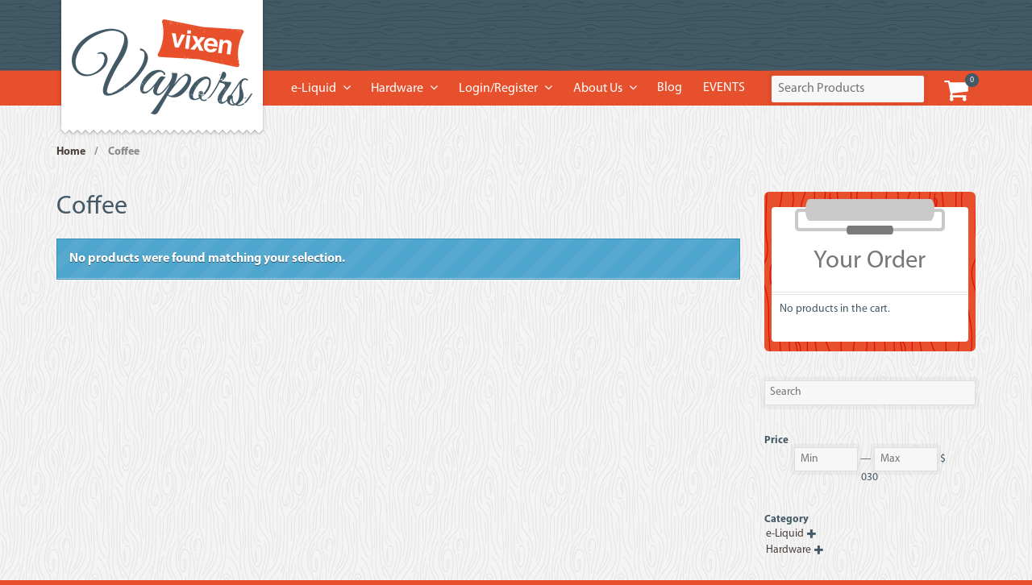

--- FILE ---
content_type: text/html; charset=UTF-8
request_url: https://www.vixenvapors.com/color/coffee/?ixwpse=1&rating=3
body_size: 17884
content:
<!DOCTYPE html>
<html lang="en-US" class=" ">
<head>

<meta charset="UTF-8">
<meta name="viewport" content="width=device-width, initial-scale=1, maximum-scale=1, user-scalable=no">
<meta name="application-name" content="Vixen Vapors">

<title>Coffee | Vixen Vapors</title>
<meta http-equiv="Content-Type" content="text/html; charset=UTF-8" />

<link rel="icon" type="image/vnd.microsoft.icon" href="https://www.vixenvapors.com/wp-content/themes/vixen/images/favicon.ico">
<link rel="shortcut icon" type="image/x-icon" href="https://www.vixenvapors.com/wp-content/themes/vixen/images/favicon.ico">
<link rel="apple-touch-icon" href="https://www.vixenvapors.com/wp-content/themes/vixen/images/apple-touch-icon.png">
<link rel="apple-touch-icon" sizes="57x57" href="https://www.vixenvapors.com/wp-content/themes/vixen/images/apple-touch-icon-57x57.png">
<link rel="apple-touch-icon" sizes="72x72" href="https://www.vixenvapors.com/wp-content/themes/vixen/images/apple-touch-icon-72x72.png">
<link rel="apple-touch-icon" sizes="114x114" href="https://www.vixenvapors.com/wp-content/themes/vixen/images/apple-touch-icon-114x114.png">

<link rel="stylesheet" type="text/css" href="https://www.vixenvapors.com/wp-content/themes/vixen/css/bootstrap-grid.css" media="screen">
<link rel="stylesheet" type="text/css" href="https://www.vixenvapors.com/wp-content/themes/vixen/style.css" media="screen">
<link rel="pingback" href="https://www.vixenvapors.com/xmlrpc.php">



<meta name='robots' content='max-image-preview:large' />
	<style>img:is([sizes="auto" i], [sizes^="auto," i]) { contain-intrinsic-size: 3000px 1500px }</style>
	
<!-- All in One SEO Pack Pro 2.3.7.2 by Michael Torbert of Semper Fi Web Design[244,288] -->
<!-- Debug String: MIIIO1DX0R2NESUNZM0HCANWXJU -->
			<script>
			(function(i,s,o,g,r,a,m){i['GoogleAnalyticsObject']=r;i[r]=i[r]||function(){
			(i[r].q=i[r].q||[]).push(arguments)},i[r].l=1*new Date();a=s.createElement(o),
			m=s.getElementsByTagName(o)[0];a.async=1;a.src=g;m.parentNode.insertBefore(a,m)
			})(window,document,'script','//www.google-analytics.com/analytics.js','ga');

			ga('create', 'UA-21067949-2', 'auto');
			
			ga('send', 'pageview');
			</script>
<!-- /all in one seo pack pro -->
<link rel='dns-prefetch' href='//fonts.googleapis.com' />
<link rel="alternate" type="application/rss+xml" title="Vixen Vapors &raquo; Feed" href="https://www.vixenvapors.com/feed/" />
<link rel="alternate" type="application/rss+xml" title="Vixen Vapors &raquo; Comments Feed" href="https://www.vixenvapors.com/comments/feed/" />
<link rel="alternate" type="application/rss+xml" title="Vixen Vapors &raquo; Coffee Color Feed" href="https://www.vixenvapors.com/color/coffee/feed/" />
<script type="text/javascript">
/* <![CDATA[ */
window._wpemojiSettings = {"baseUrl":"https:\/\/s.w.org\/images\/core\/emoji\/16.0.1\/72x72\/","ext":".png","svgUrl":"https:\/\/s.w.org\/images\/core\/emoji\/16.0.1\/svg\/","svgExt":".svg","source":{"concatemoji":"https:\/\/www.vixenvapors.com\/wp-includes\/js\/wp-emoji-release.min.js?ver=6.8.3"}};
/*! This file is auto-generated */
!function(s,n){var o,i,e;function c(e){try{var t={supportTests:e,timestamp:(new Date).valueOf()};sessionStorage.setItem(o,JSON.stringify(t))}catch(e){}}function p(e,t,n){e.clearRect(0,0,e.canvas.width,e.canvas.height),e.fillText(t,0,0);var t=new Uint32Array(e.getImageData(0,0,e.canvas.width,e.canvas.height).data),a=(e.clearRect(0,0,e.canvas.width,e.canvas.height),e.fillText(n,0,0),new Uint32Array(e.getImageData(0,0,e.canvas.width,e.canvas.height).data));return t.every(function(e,t){return e===a[t]})}function u(e,t){e.clearRect(0,0,e.canvas.width,e.canvas.height),e.fillText(t,0,0);for(var n=e.getImageData(16,16,1,1),a=0;a<n.data.length;a++)if(0!==n.data[a])return!1;return!0}function f(e,t,n,a){switch(t){case"flag":return n(e,"\ud83c\udff3\ufe0f\u200d\u26a7\ufe0f","\ud83c\udff3\ufe0f\u200b\u26a7\ufe0f")?!1:!n(e,"\ud83c\udde8\ud83c\uddf6","\ud83c\udde8\u200b\ud83c\uddf6")&&!n(e,"\ud83c\udff4\udb40\udc67\udb40\udc62\udb40\udc65\udb40\udc6e\udb40\udc67\udb40\udc7f","\ud83c\udff4\u200b\udb40\udc67\u200b\udb40\udc62\u200b\udb40\udc65\u200b\udb40\udc6e\u200b\udb40\udc67\u200b\udb40\udc7f");case"emoji":return!a(e,"\ud83e\udedf")}return!1}function g(e,t,n,a){var r="undefined"!=typeof WorkerGlobalScope&&self instanceof WorkerGlobalScope?new OffscreenCanvas(300,150):s.createElement("canvas"),o=r.getContext("2d",{willReadFrequently:!0}),i=(o.textBaseline="top",o.font="600 32px Arial",{});return e.forEach(function(e){i[e]=t(o,e,n,a)}),i}function t(e){var t=s.createElement("script");t.src=e,t.defer=!0,s.head.appendChild(t)}"undefined"!=typeof Promise&&(o="wpEmojiSettingsSupports",i=["flag","emoji"],n.supports={everything:!0,everythingExceptFlag:!0},e=new Promise(function(e){s.addEventListener("DOMContentLoaded",e,{once:!0})}),new Promise(function(t){var n=function(){try{var e=JSON.parse(sessionStorage.getItem(o));if("object"==typeof e&&"number"==typeof e.timestamp&&(new Date).valueOf()<e.timestamp+604800&&"object"==typeof e.supportTests)return e.supportTests}catch(e){}return null}();if(!n){if("undefined"!=typeof Worker&&"undefined"!=typeof OffscreenCanvas&&"undefined"!=typeof URL&&URL.createObjectURL&&"undefined"!=typeof Blob)try{var e="postMessage("+g.toString()+"("+[JSON.stringify(i),f.toString(),p.toString(),u.toString()].join(",")+"));",a=new Blob([e],{type:"text/javascript"}),r=new Worker(URL.createObjectURL(a),{name:"wpTestEmojiSupports"});return void(r.onmessage=function(e){c(n=e.data),r.terminate(),t(n)})}catch(e){}c(n=g(i,f,p,u))}t(n)}).then(function(e){for(var t in e)n.supports[t]=e[t],n.supports.everything=n.supports.everything&&n.supports[t],"flag"!==t&&(n.supports.everythingExceptFlag=n.supports.everythingExceptFlag&&n.supports[t]);n.supports.everythingExceptFlag=n.supports.everythingExceptFlag&&!n.supports.flag,n.DOMReady=!1,n.readyCallback=function(){n.DOMReady=!0}}).then(function(){return e}).then(function(){var e;n.supports.everything||(n.readyCallback(),(e=n.source||{}).concatemoji?t(e.concatemoji):e.wpemoji&&e.twemoji&&(t(e.twemoji),t(e.wpemoji)))}))}((window,document),window._wpemojiSettings);
/* ]]> */
</script>
<style id='wp-emoji-styles-inline-css' type='text/css'>

	img.wp-smiley, img.emoji {
		display: inline !important;
		border: none !important;
		box-shadow: none !important;
		height: 1em !important;
		width: 1em !important;
		margin: 0 0.07em !important;
		vertical-align: -0.1em !important;
		background: none !important;
		padding: 0 !important;
	}
</style>
<link rel='stylesheet' id='wp-block-library-css' href='https://www.vixenvapors.com/wp-includes/css/dist/block-library/style.min.css?ver=6.8.3' type='text/css' media='all' />
<style id='classic-theme-styles-inline-css' type='text/css'>
/*! This file is auto-generated */
.wp-block-button__link{color:#fff;background-color:#32373c;border-radius:9999px;box-shadow:none;text-decoration:none;padding:calc(.667em + 2px) calc(1.333em + 2px);font-size:1.125em}.wp-block-file__button{background:#32373c;color:#fff;text-decoration:none}
</style>
<style id='global-styles-inline-css' type='text/css'>
:root{--wp--preset--aspect-ratio--square: 1;--wp--preset--aspect-ratio--4-3: 4/3;--wp--preset--aspect-ratio--3-4: 3/4;--wp--preset--aspect-ratio--3-2: 3/2;--wp--preset--aspect-ratio--2-3: 2/3;--wp--preset--aspect-ratio--16-9: 16/9;--wp--preset--aspect-ratio--9-16: 9/16;--wp--preset--color--black: #000000;--wp--preset--color--cyan-bluish-gray: #abb8c3;--wp--preset--color--white: #ffffff;--wp--preset--color--pale-pink: #f78da7;--wp--preset--color--vivid-red: #cf2e2e;--wp--preset--color--luminous-vivid-orange: #ff6900;--wp--preset--color--luminous-vivid-amber: #fcb900;--wp--preset--color--light-green-cyan: #7bdcb5;--wp--preset--color--vivid-green-cyan: #00d084;--wp--preset--color--pale-cyan-blue: #8ed1fc;--wp--preset--color--vivid-cyan-blue: #0693e3;--wp--preset--color--vivid-purple: #9b51e0;--wp--preset--gradient--vivid-cyan-blue-to-vivid-purple: linear-gradient(135deg,rgba(6,147,227,1) 0%,rgb(155,81,224) 100%);--wp--preset--gradient--light-green-cyan-to-vivid-green-cyan: linear-gradient(135deg,rgb(122,220,180) 0%,rgb(0,208,130) 100%);--wp--preset--gradient--luminous-vivid-amber-to-luminous-vivid-orange: linear-gradient(135deg,rgba(252,185,0,1) 0%,rgba(255,105,0,1) 100%);--wp--preset--gradient--luminous-vivid-orange-to-vivid-red: linear-gradient(135deg,rgba(255,105,0,1) 0%,rgb(207,46,46) 100%);--wp--preset--gradient--very-light-gray-to-cyan-bluish-gray: linear-gradient(135deg,rgb(238,238,238) 0%,rgb(169,184,195) 100%);--wp--preset--gradient--cool-to-warm-spectrum: linear-gradient(135deg,rgb(74,234,220) 0%,rgb(151,120,209) 20%,rgb(207,42,186) 40%,rgb(238,44,130) 60%,rgb(251,105,98) 80%,rgb(254,248,76) 100%);--wp--preset--gradient--blush-light-purple: linear-gradient(135deg,rgb(255,206,236) 0%,rgb(152,150,240) 100%);--wp--preset--gradient--blush-bordeaux: linear-gradient(135deg,rgb(254,205,165) 0%,rgb(254,45,45) 50%,rgb(107,0,62) 100%);--wp--preset--gradient--luminous-dusk: linear-gradient(135deg,rgb(255,203,112) 0%,rgb(199,81,192) 50%,rgb(65,88,208) 100%);--wp--preset--gradient--pale-ocean: linear-gradient(135deg,rgb(255,245,203) 0%,rgb(182,227,212) 50%,rgb(51,167,181) 100%);--wp--preset--gradient--electric-grass: linear-gradient(135deg,rgb(202,248,128) 0%,rgb(113,206,126) 100%);--wp--preset--gradient--midnight: linear-gradient(135deg,rgb(2,3,129) 0%,rgb(40,116,252) 100%);--wp--preset--font-size--small: 13px;--wp--preset--font-size--medium: 20px;--wp--preset--font-size--large: 36px;--wp--preset--font-size--x-large: 42px;--wp--preset--spacing--20: 0.44rem;--wp--preset--spacing--30: 0.67rem;--wp--preset--spacing--40: 1rem;--wp--preset--spacing--50: 1.5rem;--wp--preset--spacing--60: 2.25rem;--wp--preset--spacing--70: 3.38rem;--wp--preset--spacing--80: 5.06rem;--wp--preset--shadow--natural: 6px 6px 9px rgba(0, 0, 0, 0.2);--wp--preset--shadow--deep: 12px 12px 50px rgba(0, 0, 0, 0.4);--wp--preset--shadow--sharp: 6px 6px 0px rgba(0, 0, 0, 0.2);--wp--preset--shadow--outlined: 6px 6px 0px -3px rgba(255, 255, 255, 1), 6px 6px rgba(0, 0, 0, 1);--wp--preset--shadow--crisp: 6px 6px 0px rgba(0, 0, 0, 1);}:where(.is-layout-flex){gap: 0.5em;}:where(.is-layout-grid){gap: 0.5em;}body .is-layout-flex{display: flex;}.is-layout-flex{flex-wrap: wrap;align-items: center;}.is-layout-flex > :is(*, div){margin: 0;}body .is-layout-grid{display: grid;}.is-layout-grid > :is(*, div){margin: 0;}:where(.wp-block-columns.is-layout-flex){gap: 2em;}:where(.wp-block-columns.is-layout-grid){gap: 2em;}:where(.wp-block-post-template.is-layout-flex){gap: 1.25em;}:where(.wp-block-post-template.is-layout-grid){gap: 1.25em;}.has-black-color{color: var(--wp--preset--color--black) !important;}.has-cyan-bluish-gray-color{color: var(--wp--preset--color--cyan-bluish-gray) !important;}.has-white-color{color: var(--wp--preset--color--white) !important;}.has-pale-pink-color{color: var(--wp--preset--color--pale-pink) !important;}.has-vivid-red-color{color: var(--wp--preset--color--vivid-red) !important;}.has-luminous-vivid-orange-color{color: var(--wp--preset--color--luminous-vivid-orange) !important;}.has-luminous-vivid-amber-color{color: var(--wp--preset--color--luminous-vivid-amber) !important;}.has-light-green-cyan-color{color: var(--wp--preset--color--light-green-cyan) !important;}.has-vivid-green-cyan-color{color: var(--wp--preset--color--vivid-green-cyan) !important;}.has-pale-cyan-blue-color{color: var(--wp--preset--color--pale-cyan-blue) !important;}.has-vivid-cyan-blue-color{color: var(--wp--preset--color--vivid-cyan-blue) !important;}.has-vivid-purple-color{color: var(--wp--preset--color--vivid-purple) !important;}.has-black-background-color{background-color: var(--wp--preset--color--black) !important;}.has-cyan-bluish-gray-background-color{background-color: var(--wp--preset--color--cyan-bluish-gray) !important;}.has-white-background-color{background-color: var(--wp--preset--color--white) !important;}.has-pale-pink-background-color{background-color: var(--wp--preset--color--pale-pink) !important;}.has-vivid-red-background-color{background-color: var(--wp--preset--color--vivid-red) !important;}.has-luminous-vivid-orange-background-color{background-color: var(--wp--preset--color--luminous-vivid-orange) !important;}.has-luminous-vivid-amber-background-color{background-color: var(--wp--preset--color--luminous-vivid-amber) !important;}.has-light-green-cyan-background-color{background-color: var(--wp--preset--color--light-green-cyan) !important;}.has-vivid-green-cyan-background-color{background-color: var(--wp--preset--color--vivid-green-cyan) !important;}.has-pale-cyan-blue-background-color{background-color: var(--wp--preset--color--pale-cyan-blue) !important;}.has-vivid-cyan-blue-background-color{background-color: var(--wp--preset--color--vivid-cyan-blue) !important;}.has-vivid-purple-background-color{background-color: var(--wp--preset--color--vivid-purple) !important;}.has-black-border-color{border-color: var(--wp--preset--color--black) !important;}.has-cyan-bluish-gray-border-color{border-color: var(--wp--preset--color--cyan-bluish-gray) !important;}.has-white-border-color{border-color: var(--wp--preset--color--white) !important;}.has-pale-pink-border-color{border-color: var(--wp--preset--color--pale-pink) !important;}.has-vivid-red-border-color{border-color: var(--wp--preset--color--vivid-red) !important;}.has-luminous-vivid-orange-border-color{border-color: var(--wp--preset--color--luminous-vivid-orange) !important;}.has-luminous-vivid-amber-border-color{border-color: var(--wp--preset--color--luminous-vivid-amber) !important;}.has-light-green-cyan-border-color{border-color: var(--wp--preset--color--light-green-cyan) !important;}.has-vivid-green-cyan-border-color{border-color: var(--wp--preset--color--vivid-green-cyan) !important;}.has-pale-cyan-blue-border-color{border-color: var(--wp--preset--color--pale-cyan-blue) !important;}.has-vivid-cyan-blue-border-color{border-color: var(--wp--preset--color--vivid-cyan-blue) !important;}.has-vivid-purple-border-color{border-color: var(--wp--preset--color--vivid-purple) !important;}.has-vivid-cyan-blue-to-vivid-purple-gradient-background{background: var(--wp--preset--gradient--vivid-cyan-blue-to-vivid-purple) !important;}.has-light-green-cyan-to-vivid-green-cyan-gradient-background{background: var(--wp--preset--gradient--light-green-cyan-to-vivid-green-cyan) !important;}.has-luminous-vivid-amber-to-luminous-vivid-orange-gradient-background{background: var(--wp--preset--gradient--luminous-vivid-amber-to-luminous-vivid-orange) !important;}.has-luminous-vivid-orange-to-vivid-red-gradient-background{background: var(--wp--preset--gradient--luminous-vivid-orange-to-vivid-red) !important;}.has-very-light-gray-to-cyan-bluish-gray-gradient-background{background: var(--wp--preset--gradient--very-light-gray-to-cyan-bluish-gray) !important;}.has-cool-to-warm-spectrum-gradient-background{background: var(--wp--preset--gradient--cool-to-warm-spectrum) !important;}.has-blush-light-purple-gradient-background{background: var(--wp--preset--gradient--blush-light-purple) !important;}.has-blush-bordeaux-gradient-background{background: var(--wp--preset--gradient--blush-bordeaux) !important;}.has-luminous-dusk-gradient-background{background: var(--wp--preset--gradient--luminous-dusk) !important;}.has-pale-ocean-gradient-background{background: var(--wp--preset--gradient--pale-ocean) !important;}.has-electric-grass-gradient-background{background: var(--wp--preset--gradient--electric-grass) !important;}.has-midnight-gradient-background{background: var(--wp--preset--gradient--midnight) !important;}.has-small-font-size{font-size: var(--wp--preset--font-size--small) !important;}.has-medium-font-size{font-size: var(--wp--preset--font-size--medium) !important;}.has-large-font-size{font-size: var(--wp--preset--font-size--large) !important;}.has-x-large-font-size{font-size: var(--wp--preset--font-size--x-large) !important;}
:where(.wp-block-post-template.is-layout-flex){gap: 1.25em;}:where(.wp-block-post-template.is-layout-grid){gap: 1.25em;}
:where(.wp-block-columns.is-layout-flex){gap: 2em;}:where(.wp-block-columns.is-layout-grid){gap: 2em;}
:root :where(.wp-block-pullquote){font-size: 1.5em;line-height: 1.6;}
</style>
<link rel='stylesheet' id='poll-maker-ays-css' href='https://www.vixenvapors.com/wp-content/plugins/poll-maker/public/css/poll-maker-ays-public.css?ver=5.5.2' type='text/css' media='all' />
<style id='woocommerce-inline-inline-css' type='text/css'>
.woocommerce form .form-row .required { visibility: visible; }
</style>
<style id='md-style-inline-css' type='text/css'>
 
</style>
<link rel='stylesheet' id='yith_wcbm_badge_style-css' href='https://www.vixenvapors.com/wp-content/plugins/yith-woocommerce-badge-management-premium/assets/css/frontend.css?ver=1.4.3' type='text/css' media='all' />
<style id='yith_wcbm_badge_style-inline-css' type='text/css'>
.yith-wcbm-badge-189598{ top: 0.53em;bottom: auto;left: auto;right: 0.53em; opacity: 1; }.yith-wcbm-badge-189598 .yith-wcbm-badge__wrap{ -ms-transform: rotateX(0deg) rotateY(0deg) rotateZ(0deg); -webkit-transform: rotateX(0deg) rotateY(0deg) rotateZ(0deg); transform: rotateX(0deg) rotateY(0deg) rotateZ(0deg); }			.yith-wcbm-css-badge-189598{
				color: #ffffff;
				font-family: "Open Sans",sans-serif;
				position:relative;
				box-sizing: border-box;
				position: absolute;
				background-color: transparent;
				width: 65px;
				height: 65px;
				overflow:hidden;
			}
			.yith-wcbm-css-badge-189598 div.yith-wcbm-css-s1{
				position: absolute;
				z-index: 12;
				top:0;
				left:2px;
				border-bottom: 4px solid #8a301a;
				border-left: 3px solid transparent;
				width:10px;
			}

			.yith-wcbm-css-badge-189598 div.yith-wcbm-css-s2{
				position: absolute;
				z-index: 12;
				bottom:2px;
				right:0px;
				border-left: 4px solid #8a301a;
				border-bottom: 3px solid transparent;
				height:10px;
			}

			.yith-wcbm-css-badge-189598 div.yith-wcbm-css-text{
				background: #e6502c;
				font-size: 10px;
				font-weight: bold;
				line-height: 22px;
				position: absolute;
				text-align: center;
				z-index: 14;
				-webkit-transform: rotate(45deg);
			   	-ms-transform: rotate(45deg);
			   	transform: rotate(45deg);
				top: 11px;
				left: -7px;
				width: 100px;
				text-align: center;
			}
			.yith-wcbm-badge-312368{ top: auto;bottom: 0px;left: auto;right: 0px; opacity: 1; }.yith-wcbm-badge-312368 .yith-wcbm-badge__wrap{ -ms-transform: rotateX(0deg) rotateY(0deg) rotateZ(0deg); -webkit-transform: rotateX(0deg) rotateY(0deg) rotateZ(0deg); transform: rotateX(0deg) rotateY(0deg) rotateZ(0deg); }			.yith-wcbm-css-badge-312368{
				color: #FFFFFF;
				font-family: "Open Sans",sans-serif;
				position:relative;
				box-sizing: border-box;
				position: absolute;

				background-color: transparent;
			}
			.yith-wcbm-css-badge-312368 div.yith-wcbm-css-s1{

			}
			.yith-wcbm-css-badge-312368 div.yith-wcbm-css-s1:before{

			}

			.yith-wcbm-css-badge-312368 div.yith-wcbm-css-s2{
				width:22px;
				height:26px;
				display: inline-block;
			}

			.yith-wcbm-css-badge-312368 div.yith-wcbm-css-text{
				background: #e6502c;
				font-family: "Open Sans",sans-serif;
				font-size: 14px;
				font-weight: bold;
				line-height: 30px;
				height: 30px;
				white-space:nowrap;
				padding-right: 10px;
				padding-left: 6px;
				box-sizing: border-box;
				display: inline-block;
				position:relative;
				top:-6px;
			}

			.yith-wcbm-css-badge-312368 div.yith-wcbm-css-text:before{
				content: '';
				width:0;
				height:0;
				border-right: 22px solid #e6502c;
				border-bottom: 30px solid transparent;
				position: absolute;
				top: 0;
				left:-22px;
			}

			.yith-wcbm-css-badge-312368 div.yith-wcbm-css-text:after{
				content: '';
				width:0;
				height:0;
				border-top: 6px solid #8a301a;
				border-right: 5px solid transparent;
				border-left: 2px solid transparent;
				position: absolute;
				right: 1px;
				bottom: -6px;
			}
			.yith-wcbm-badge-312953{ top: 0px;bottom: auto;left: 0px;right: auto; opacity: 1; }.yith-wcbm-badge-312953 .yith-wcbm-badge__wrap{ -ms-transform: rotateX(0deg) rotateY(0deg) rotateZ(0deg); -webkit-transform: rotateX(0deg) rotateY(0deg) rotateZ(0deg); transform: rotateX(0deg) rotateY(0deg) rotateZ(0deg); }			.yith-wcbm-css-badge-312953{
				color: #0a0a0a;
				font-family: "Open Sans",sans-serif;
				position: absolute;
				background-color: transparent;
				overflow: auto;
			}
			.yith-wcbm-css-badge-312953 div.yith-wcbm-css-s1{

			}

			.yith-wcbm-css-badge-312953 div.yith-wcbm-css-s2{

			}

			.yith-wcbm-css-badge-312953 div.yith-wcbm-css-text{
				padding: 6px 8px;
				background: #dd9933;
				font-size: 13px;
				font-weight: bold;
				line-height:13px;
			}
			.yith-wcbm-badge-312453{ top: 0px;bottom: auto;left: auto;right: 0px; opacity: 1; }.yith-wcbm-badge-312453 .yith-wcbm-badge__wrap{ -ms-transform: rotateX(0deg) rotateY(0deg) rotateZ(0deg); -webkit-transform: rotateX(0deg) rotateY(0deg) rotateZ(0deg); transform: rotateX(0deg) rotateY(0deg) rotateZ(0deg); }			.yith-wcbm-css-badge-312453{
				color: #FFFFFF;
				font-family: "Open Sans",sans-serif;
				position:relative;
				box-sizing: border-box;
				position: absolute;
				background-color: transparent;
				width: 65px;
				height: 65px;
				overflow:hidden;
			}
			.yith-wcbm-css-badge-312453 div.yith-wcbm-css-s1{
				position: absolute;
				z-index: 12;
				top:0;
				left:2px;
				border-bottom: 4px solid #840000;
				border-left: 3px solid transparent;
				width:10px;
			}

			.yith-wcbm-css-badge-312453 div.yith-wcbm-css-s2{
				position: absolute;
				z-index: 12;
				bottom:2px;
				right:0px;
				border-left: 4px solid #840000;
				border-bottom: 3px solid transparent;
				height:10px;
			}

			.yith-wcbm-css-badge-312453 div.yith-wcbm-css-text{
				background: #dd0000;
				font-size: 10px;
				font-weight: bold;
				line-height: 22px;
				position: absolute;
				text-align: center;
				z-index: 14;
				-webkit-transform: rotate(45deg);
			   	-ms-transform: rotate(45deg);
			   	transform: rotate(45deg);
				top: 11px;
				left: -7px;
				width: 100px;
				text-align: center;
			}
			.yith-wcbm-badge-293069{ top: calc(50% - 100px);bottom: auto;left: calc(50% - 100px);right: auto; opacity: 0.17; }.yith-wcbm-badge-293069 .yith-wcbm-badge__wrap{ -ms-transform: rotateX(0deg) rotateY(0deg) rotateZ(0deg); -webkit-transform: rotateX(0deg) rotateY(0deg) rotateZ(0deg); transform: rotateX(0deg) rotateY(0deg) rotateZ(0deg); }@media only screen and (max-width: 768px) {
        .yith-wcbm-badge-293069{ -ms-transform: scale(2); -webkit-transform: scale(2); transform: scale(2);transform-origin: center top; }
    }.yith-wcbm-badge-189635{ top: calc(50% - 42px);bottom: auto;left: calc(50% - 100px);right: auto; opacity: 1; }.yith-wcbm-badge-189635 .yith-wcbm-badge__wrap{ -ms-transform: rotateX(0deg) rotateY(0deg) rotateZ(0deg); -webkit-transform: rotateX(0deg) rotateY(0deg) rotateZ(0deg); transform: rotateX(0deg) rotateY(0deg) rotateZ(0deg); }.yith-wcbm-badge-312369{ top: 0px;bottom: auto;left: 0px;right: auto; opacity: 1; }.yith-wcbm-badge-312369 .yith-wcbm-badge__wrap{ -ms-transform: rotateX(0deg) rotateY(0deg) rotateZ(0deg); -webkit-transform: rotateX(0deg) rotateY(0deg) rotateZ(0deg); transform: rotateX(0deg) rotateY(0deg) rotateZ(0deg); }			.yith-wcbm-css-badge-312369{
				color: #ffffff;
				font-family: "Open Sans",sans-serif;
				position:relative;
				box-sizing: border-box;
				position: absolute;

				background-color: transparent;
			}
			.yith-wcbm-css-badge-312369 div.yith-wcbm-css-s1{

			}
			.yith-wcbm-css-badge-312369 div.yith-wcbm-css-s1:before{

			}

			.yith-wcbm-css-badge-312369 div.yith-wcbm-css-s2{
				width:22px;
				height:26px;
				display: inline-block;
			}

			.yith-wcbm-css-badge-312369 div.yith-wcbm-css-text{
				background: #e6502c;
				font-family: "Open Sans",sans-serif;
				font-size: 14px;
				font-weight: bold;
				line-height: 30px;
				height: 30px;
				white-space:nowrap;
				padding-right: 10px;
				padding-left: 6px;
				box-sizing: border-box;
				display: inline-block;
				position:relative;
				top:-6px;
			}

			.yith-wcbm-css-badge-312369 div.yith-wcbm-css-text:before{
				content: '';
				width:0;
				height:0;
				border-right: 22px solid #e6502c;
				border-bottom: 30px solid transparent;
				position: absolute;
				top: 0;
				left:-22px;
			}

			.yith-wcbm-css-badge-312369 div.yith-wcbm-css-text:after{
				content: '';
				width:0;
				height:0;
				border-top: 6px solid #8a301a;
				border-right: 5px solid transparent;
				border-left: 2px solid transparent;
				position: absolute;
				right: 1px;
				bottom: -6px;
			}
			
</style>
<link rel='stylesheet' id='googleFontsOpenSans-css' href='//fonts.googleapis.com/css?family=Open+Sans%3A400%2C600%2C700%2C800%2C300&#038;ver=1.0.0' type='text/css' media='all' />
<link rel='stylesheet' id='woocommerce_prettyPhoto_css-css' href='https://www.vixenvapors.com/wp-content/plugins/woocommerce/assets/css/prettyPhoto.css?ver=3.5.10' type='text/css' media='all' />
<script type="text/javascript" src="https://www.vixenvapors.com/wp-includes/js/jquery/jquery.min.js?ver=3.7.1" id="jquery-core-js"></script>
<script type="text/javascript" src="https://www.vixenvapors.com/wp-includes/js/jquery/jquery-migrate.min.js?ver=3.4.1" id="jquery-migrate-js"></script>
<script type="text/javascript" src="https://www.vixenvapors.com/wp-content/themes/vixen/includes/js/third-party.js?ver=6.8.3" id="third party-js"></script>
<script type="text/javascript" src="https://www.vixenvapors.com/wp-content/themes/vixen/includes/js/general.js?ver=6.8.3" id="general-js"></script>
<link rel="https://api.w.org/" href="https://www.vixenvapors.com/wp-json/" /><link rel="EditURI" type="application/rsd+xml" title="RSD" href="https://www.vixenvapors.com/xmlrpc.php?rsd" />

        <script type="text/javascript">
            var jQueryMigrateHelperHasSentDowngrade = false;

			window.onerror = function( msg, url, line, col, error ) {
				// Break out early, do not processing if a downgrade reqeust was already sent.
				if ( jQueryMigrateHelperHasSentDowngrade ) {
					return true;
                }

				var xhr = new XMLHttpRequest();
				var nonce = '00b6edf742';
				var jQueryFunctions = [
					'andSelf',
					'browser',
					'live',
					'boxModel',
					'support.boxModel',
					'size',
					'swap',
					'clean',
					'sub',
                ];
				var match_pattern = /\)\.(.+?) is not a function/;
                var erroredFunction = msg.match( match_pattern );

                // If there was no matching functions, do not try to downgrade.
                if ( null === erroredFunction || typeof erroredFunction !== 'object' || typeof erroredFunction[1] === "undefined" || -1 === jQueryFunctions.indexOf( erroredFunction[1] ) ) {
                    return true;
                }

                // Set that we've now attempted a downgrade request.
                jQueryMigrateHelperHasSentDowngrade = true;

				xhr.open( 'POST', 'https://www.vixenvapors.com/wp-admin/admin-ajax.php' );
				xhr.setRequestHeader( 'Content-Type', 'application/x-www-form-urlencoded' );
				xhr.onload = function () {
					var response,
                        reload = false;

					if ( 200 === xhr.status ) {
                        try {
                        	response = JSON.parse( xhr.response );

                        	reload = response.data.reload;
                        } catch ( e ) {
                        	reload = false;
                        }
                    }

					// Automatically reload the page if a deprecation caused an automatic downgrade, ensure visitors get the best possible experience.
					if ( reload ) {
						location.reload();
                    }
				};

				xhr.send( encodeURI( 'action=jquery-migrate-downgrade-version&_wpnonce=' + nonce ) );

				// Suppress error alerts in older browsers
				return true;
			}
        </script>

		<style type="text/css">dd ul.bulleted {  float:none;clear:both; }</style>
<!-- Theme version -->
<meta name="generator" content="vixen 1.2.10" />
<meta name="generator" content="WooFramework 5.5.5" />

<!-- Always force latest IE rendering engine (even in intranet) & Chrome Frame -->
<meta http-equiv="X-UA-Compatible" content="IE=edge,chrome=1" />

<!--  Mobile viewport scale | Disable user zooming as the layout is optimised -->
<meta name="viewport" content="width=device-width, initial-scale=1, maximum-scale=1">
<!--[if lt IE 9]>
<script src="https://www.vixenvapors.com/wp-content/themes/vixen/includes/js/respond-IE.js"></script>
<![endif]-->
<!--[if lte IE 8]><script src="https://html5shiv.googlecode.com/svn/trunk/html5.js"></script>
<![endif]-->	<noscript><style>.woocommerce-product-gallery{ opacity: 1 !important; }</style></noscript>
	<style type="text/css">.recentcomments a{display:inline !important;padding:0 !important;margin:0 !important;}</style><script>jQuery(function() {
	jQuery('body.home div.widget_recent_comments').parent().off('click');
});</script>		<style type="text/css" id="wp-custom-css">
			article.page-contact-us > section > h4 {
	font-size: 18pt;
}

article.page-about-us .flex-fix {
	overflow: auto;
	display: flex;
	align-items: center;
}

article.page-about-us .flex-left {
	float: left;
}

article.page-about-us .flex-right {
	float: right;
}

article.page-about-us .flex-30 {
	max-width: 30%;
}

article.page-about-us .flex-70 {
	max-width: 70%;
}

article.page-about-us .flex-30 img {
	border: 0;
}

article.page-about-us .flex-left.flex-70 {
	text-align: right;
}

body.tax-product_cat .woocommerce-loop-category__title mark.count {
  display: none;
}

body.tax-product_cat h2.woocommerce-loop-category__title {
  text-align: center !important;
}


.archive-header {
	float: none;
	margin: 0 0 4.618em;
	padding: 0 0 2em;
}

#main > article.page-events > header > h1 {
	display: none;
}

.vape-layout {
  text-align: center;
	margin-top: 20px;
	font-size: 30px;
}

.flavor-q {
  background: #ffffff;
  margin: 50px 0 0 0;
  border-radius: 5px;
  width: 100vw;
	max-height: 100%;
}

.new-item {
  height: auto;
  border-radius: 5px;
  padding: 10px;
}

.main-container {
  display: flex;
  width: 100%;
  max-width: 1600px;
  margin: 0 auto;
  padding: 0 20px;
  box-sizing: border-box;
}

.left-column {
  width: 81%;
  display: flex;
  flex-direction: column;
  justify-content: space-between;
}

.right-column {
  width: 40%;
  display: flex;
  align-items: stretch;
	margin: 6px;
}

.hp-container {
  width: 100%;
}

.blck-container {
  display: flex;
  justify-content: space-between;
  width: 100%;
}

.blck {
  width: 49.5%;
}

.blck img {
  width: auto;
  height: auto;
  border-radius: 20px;
  box-sizing: border-box;
}

.large-aly {
  width: 100%;
  height: calc(100% - (2 * 1px)); /* Match the height of left column (adjust margin-bottom) */
  position: relative;
  top: -2px;
}

.large-aly img {
  width: 100%;
  height: auto;
  max-height: inherit; /* Ensure it fills the parent container */
  object-fit: cover;
  border-radius: 20px;
}

/* Landscape mode (for tablets and smaller desktops) */
@media screen and (max-width: 1024px) and (orientation: landscape) {
  .main-container {
    flex-direction: row;
    padding: 20px;
  }

  .left-column {
    width: 65%;
    margin-right: 5%;
  }

  .right-column {
    width: 30%;
  }

  .blck-container {
    margin-bottom: 20px;
  }

  .blck {
    width: 48%;
    margin-bottom: 20px;
  }

  .large-aly {
    height: 100%;
		margin-top: 20px;
  }
}

/* Portrait mode (for tablets and mobile devices) */
@media screen and (max-width: 1024px) and (orientation: portrait) {
  .main-container {
    flex-direction: column;
    padding: 20px;
  }
	
  .left-column, .right-column {
    width: 100%;
  }

  .blck-container {
    margin-bottom: 10px;
  }

  .blck {
    width: 100%;
    margin-bottom: 20px;
  }
}

@media screen and (orientation: landscape) {
  .right-column {
    display: flex;
    align-items: center;
    justify-content: center;
  }

  .large-aly {
    width: 100%;
    height: auto;
    max-height: 100vh;
    display: flex;
    align-items: center;
    justify-content: center;
    overflow: hidden;
  }

  .large-aly img {
    width: auto;
    height: auto;
    max-width: 100%;
    max-height: 100vh;
    object-fit: contain;
  }
}


/* mobile portrait mode Aly */
@media screen and (max-width: 768px) and (orientation: portrait) {
  .large-aly {
    margin-top: 10px; /* Add spacing above the large block */
    padding: 10px; /* Add padding around the block */
    height: auto; /* Allow height to adjust based on content */
  }

  .large-aly img {
    object-fit: contain; /* Ensure no part of the image is cut off */
    max-width: calc(100% - 20px); /* Account for padding */
    max-height: calc(100vh - 20px); /* Prevent overflow in viewport height */
    margin: auto; /* Center the image within its container */
  }
}

/* Additional adjustments for very small screens */
@media screen and (max-width: 480px) {
  .main-container {
    padding: 10px;
  }

  .blck, .large-aly {
    margin-bottom: 10px;
  }
}

/* for 'our products' */
#main > div.features.row.homepage-feature-mid.clearfix > div > div {
	padding: 0;
	pointer-events: none;
	width: 70%;
	margin: 0 auto;
}

/* for 'our products' image */
#main > div.row.homepage-blog > div img {
	display: block;
	height: auto;
	width: 100%;
}

#content {
	padding-bottom: 0;
}

/* membership page hover effects */
.memSwp1,
.memSwp2 {
  transition: transform 0.5s ease-in-out;
  cursor: pointer;
}


/* membership page hover effects */
.memSwp1:hover,
.memSwp2:hover {
  transform: scale(1.2);
  box-shadow: 0 8px 24px rgba(0,0,0,0.18);
  z-index: 2;
}

/* hover effect */
h2:hover {
  transform: scale(1.05);
}

/*trending now*/
		</style>
		
<!-- Google Webfonts -->
<link href="https://fonts.googleapis.com/css?family=Bree+Serif|Open+Sans:r,i,b,bi|Schoolbell" rel="stylesheet" type="text/css" />
<link href="https://www.vixenvapors.com/wp-content/themes/vixen/styles/default.css" rel="stylesheet" type="text/css" />

<!-- Woo Shortcodes CSS -->
<link href="https://www.vixenvapors.com/wp-content/themes/vixen/functions/css/shortcodes.css" rel="stylesheet" type="text/css" />

<!-- Custom Stylesheet -->
<link href="https://www.vixenvapors.com/wp-content/themes/vixen/css/font-awesome.css" rel="stylesheet" type="text/css" />

</head>

<body class="archive tax-pa_color term-coffee term-417 wp-theme-vixen cbp-spmenu-push woocommerce woocommerce-page woocommerce-no-js yith-wcbm-theme-vixen chrome alt-style-default layout-right-content ">

<!-- Mobile push menu -->
<nav class="cbp-spmenu cbp-spmenu-vertical cbp-spmenu-right" id="push-menu">
	<h3>Menu</h3>
	<a href="https://www.vixenvapors.com/">Home</a>
<a href="https://www.vixenvapors.com/account/">My Account</a>
<a href="https://www.vixenvapors.com/products/eliquid/">e-Liquid</a>
<a href="https://www.vixenvapors.com/products/hardware/">Hardware</a>
<a href="https://www.vixenvapors.com/products/brands/">Brands</a>
<a href="https://www.vixenvapors.com/account/track-your-order/">Track My Order</a>
<a href="https://www.vixenvapors.com/about-us/find-a-store/">Find a Store</a>
<a href="https://www.vixenvapors.com/blog/">Blog</a>
<a href="https://www.vixenvapors.com/about-us/shipping-information/">Shipping Information</a>
<a href="https://www.vixenvapors.com/about-us/faq/">FAQ</a>
<a href="https://www.vixenvapors.com/wholesale/">Wholesale Inquiry</a>
<a href="https://www.vixenvapors.com/about-us/">About Us</a>
<a href="https://www.vixenvapors.com/about-us/contact-us/">Contact Us</a>
<a href="https://www.vixenvapors.com/events/">EVENTS</a>
	<ul class="nav wc-nav">
		<li class="search"><form role="search" method="get" id="searchform" action="https://www.vixenvapors.com/" >
    <label class="screen-reader-text" for="s">Search Products:</label>
    <input type="text" autosave="https://www.vixenvapors.com/" class="input-text" placeholder="Search Products" value="" name="s" id="s" />
    <input type="submit" class="button" id="searchsubmit" value="Search" />
    <input type="hidden" name="post_type" value="product" />
    </form></li>	</ul>
</nav>


<div id="wrapper">

<div class="header-container-mobile" id="top">
	<div class="container">
		<a id="logo" href="https://www.vixenvapors.com/" title="">
			<img src="https://www.vixenvapors.com/wp-content/uploads/vixen-logo-tag-1.png" alt="">
		</a>

		<div class="mobile-nav">
			<a id="mobile-menu-trigger">
				<i class="icon-reorder"></i>
			</a><!-- #mobile-menu-trigger -->

			<ul class="nav wc-nav">
				  <li class="cart">
  <a href="https://www.vixenvapors.com/cart/" title="View your shopping cart" class="cart-parent">
  <span class="contents">0</span>  </a>
  </li>
  			</ul>
		</div>
	</div><!-- .container -->
</div><!-- .header-container-mobile -->

<div class="header-container">
	<div class="container">
		<div class="row" style="overflow:visible;">
			<div id="top">
				<nav class="col-md-12" role="navigation">

					<a id="logo" href="https://www.vixenvapors.com/" title="">
						<img src="https://www.vixenvapors.com/wp-content/uploads/vixen-logo-tag-1.png" alt="">
					</a>

					<div class="top-wrapper">

						<div id="testimonials">
													</div><!-- #testimonials -->

						<div class="top-menu-wrapper clearfix">
														<ul id="top-nav" class="nav fl"><li id="menu-item-3094" class="menu-item menu-item-type-taxonomy menu-item-object-product_cat menu-item-has-children menu-item-3094"><a href="https://www.vixenvapors.com/products/eliquid/">e-Liquid</a>
<ul class="sub-menu">
	<li id="menu-item-158098" class="menu-item menu-item-type-taxonomy menu-item-object-product_cat menu-item-has-children menu-item-158098"><a href="https://www.vixenvapors.com/products/eliquid/candy/">Feed Your Sweet Tooth</a>
	<ul class="sub-menu">
		<li id="menu-item-293447" class="menu-item menu-item-type-custom menu-item-object-custom menu-item-293447"><a href="https://www.vixenvapors.com/shop/candy/circus-cotton-candy-e-liquid/">Circus Cotton Candy</a></li>
		<li id="menu-item-293443" class="menu-item menu-item-type-custom menu-item-object-custom menu-item-293443"><a href="https://www.vixenvapors.com/shop/candy/cotton-candy-e-liquid/">Cotton Candy</a></li>
		<li id="menu-item-293444" class="menu-item menu-item-type-custom menu-item-object-custom menu-item-293444"><a href="https://www.vixenvapors.com/shop/candy/grape-bubblegum-e-liquid/">Grape Bubblegum</a></li>
		<li id="menu-item-293448" class="menu-item menu-item-type-custom menu-item-object-custom menu-item-293448"><a href="https://www.vixenvapors.com/shop/candy/pixie-blood-e-liquid/">Pixie Blood™</a></li>
		<li id="menu-item-293430" class="menu-item menu-item-type-custom menu-item-object-custom menu-item-293430"><a href="https://www.vixenvapors.com/shop/eliquid/pixie-dust-e-liquid/">Pixie Dust™</a></li>
		<li id="menu-item-293431" class="menu-item menu-item-type-custom menu-item-object-custom menu-item-293431"><a href="https://www.vixenvapors.com/shop/candy/sweet-tart-e-liquid/">Sweet &#038; Tart</a></li>
		<li id="menu-item-293445" class="menu-item menu-item-type-custom menu-item-object-custom menu-item-293445"><a href="https://www.vixenvapors.com/shop/candy/watermelon-bubblegum-e-liquid/">Watermelon Bubblegum</a></li>
		<li id="menu-item-293446" class="menu-item menu-item-type-custom menu-item-object-custom menu-item-293446"><a href="https://www.vixenvapors.com/shop/candy/wild-pixie-e-liquid/">Wild Pixie™</a></li>
		<li id="menu-item-293449" class="menu-item menu-item-type-custom menu-item-object-custom menu-item-293449"><a href="https://www.vixenvapors.com/shop/candy/zazzles-e-liquid/">Zazzles</a></li>
	</ul>
</li>
	<li id="menu-item-158099" class="menu-item menu-item-type-taxonomy menu-item-object-product_cat menu-item-has-children menu-item-158099"><a href="https://www.vixenvapors.com/products/eliquid/fruity/">Feeling Fruity?</a>
	<ul class="sub-menu">
		<li id="menu-item-293455" class="menu-item menu-item-type-custom menu-item-object-custom menu-item-293455"><a href="https://www.vixenvapors.com/shop/fruity/blueberry-e-liquid/">Blueberry</a></li>
		<li id="menu-item-293453" class="menu-item menu-item-type-custom menu-item-object-custom menu-item-293453"><a href="https://www.vixenvapors.com/shop/fruity/dragon-fruit-e-liquid/">Dragon Fruit</a></li>
		<li id="menu-item-293456" class="menu-item menu-item-type-custom menu-item-object-custom menu-item-293456"><a href="https://www.vixenvapors.com/shop/fruity/green-apple-e-liquid/">Green Apple</a></li>
		<li id="menu-item-293452" class="menu-item menu-item-type-custom menu-item-object-custom menu-item-293452"><a href="https://www.vixenvapors.com/shop/fruity/peach-e-liquid/">Peach</a></li>
		<li id="menu-item-293454" class="menu-item menu-item-type-custom menu-item-object-custom menu-item-293454"><a href="https://www.vixenvapors.com/shop/fruity/pomegranate-e-liquid/">Pomegranate</a></li>
		<li id="menu-item-293451" class="menu-item menu-item-type-custom menu-item-object-custom menu-item-293451"><a href="https://www.vixenvapors.com/shop/fruity/watermelon-e-liquid/">Watermelon</a></li>
		<li id="menu-item-293450" class="menu-item menu-item-type-custom menu-item-object-custom menu-item-293450"><a href="https://www.vixenvapors.com/shop/fruity/wild-cherry-e-liquid/">Wild Cherry</a></li>
	</ul>
</li>
	<li id="menu-item-158108" class="menu-item menu-item-type-taxonomy menu-item-object-product_cat menu-item-has-children menu-item-158108"><a href="https://www.vixenvapors.com/products/eliquid/exotic/">Garden of Eden</a>
	<ul class="sub-menu">
		<li id="menu-item-293458" class="menu-item menu-item-type-custom menu-item-object-custom menu-item-293458"><a href="https://www.vixenvapors.com/shop/exotic/ambrosia-e-liquid/">Ambrosia</a></li>
		<li id="menu-item-293461" class="menu-item menu-item-type-custom menu-item-object-custom menu-item-293461"><a href="https://www.vixenvapors.com/shop/exotic/berry-berry-e-liquid/">Berry Berry</a></li>
		<li id="menu-item-293460" class="menu-item menu-item-type-custom menu-item-object-custom menu-item-293460"><a href="https://www.vixenvapors.com/shop/exotic/brainz-e-liquid/">Brainz™</a></li>
		<li id="menu-item-293462" class="menu-item menu-item-type-custom menu-item-object-custom menu-item-293462"><a href="https://www.vixenvapors.com/shop/exotic/dr-goo-e-liquid/">Dr. Goo™</a></li>
		<li id="menu-item-293459" class="menu-item menu-item-type-custom menu-item-object-custom menu-item-293459"><a href="https://www.vixenvapors.com/shop/exotic/fuzzyberry-e-liquids/">Fuzzyberry</a></li>
		<li id="menu-item-293457" class="menu-item menu-item-type-custom menu-item-object-custom menu-item-293457"><a href="https://www.vixenvapors.com/shop/exotic/heavens-nectar-e-liquid/">Heaven&#8217;s Nectar™</a></li>
	</ul>
</li>
	<li id="menu-item-158096" class="menu-item menu-item-type-taxonomy menu-item-object-product_cat menu-item-has-children menu-item-158096"><a href="https://www.vixenvapors.com/products/eliquid/strawberry/">Strawberry Fields</a>
	<ul class="sub-menu">
		<li id="menu-item-293464" class="menu-item menu-item-type-custom menu-item-object-custom menu-item-293464"><a href="https://www.vixenvapors.com/shop/strawberry/strawberry-e-liquid/">Strawberry</a></li>
		<li id="menu-item-293466" class="menu-item menu-item-type-custom menu-item-object-custom menu-item-293466"><a href="https://www.vixenvapors.com/shop/strawberry/strawberries-cream-e-liquid/">Strawberries &#038; Cream</a></li>
		<li id="menu-item-293467" class="menu-item menu-item-type-custom menu-item-object-custom menu-item-293467"><a href="https://www.vixenvapors.com/shop/strawberry/strawberry-banana-e-liquid/">Strawberry Banana</a></li>
		<li id="menu-item-293468" class="menu-item menu-item-type-custom menu-item-object-custom menu-item-293468"><a href="https://www.vixenvapors.com/shop/strawberry/strawberry-kiwi-e-liquid/">Strawberry Kiwi</a></li>
		<li id="menu-item-293465" class="menu-item menu-item-type-custom menu-item-object-custom menu-item-293465"><a href="https://www.vixenvapors.com/shop/strawberry/strawberry-mango-e-liquid/">Strawberry Mango</a></li>
		<li id="menu-item-293463" class="menu-item menu-item-type-custom menu-item-object-custom menu-item-293463"><a href="https://www.vixenvapors.com/shop/strawberry/tigers-blood-e-liquid/">Tiger&#8217;s Blood™</a></li>
	</ul>
</li>
	<li id="menu-item-158116" class="menu-item menu-item-type-taxonomy menu-item-object-product_cat menu-item-has-children menu-item-158116"><a href="https://www.vixenvapors.com/products/eliquid/goodies/">The Goodies Are Good Enough</a>
	<ul class="sub-menu">
		<li id="menu-item-293515" class="menu-item menu-item-type-custom menu-item-object-custom menu-item-293515"><a href="https://www.vixenvapors.com/shop/eliquid/carousel-crunch-e-liquid/">Carousel Crunch</a></li>
		<li id="menu-item-293513" class="menu-item menu-item-type-custom menu-item-object-custom menu-item-293513"><a href="https://www.vixenvapors.com/shop/eliquid/goodies/french-vanilla-e-liquid/">French Vanilla</a></li>
		<li id="menu-item-293514" class="menu-item menu-item-type-custom menu-item-object-custom menu-item-293514"><a href="https://www.vixenvapors.com/shop/eliquid/goodies/nat-20-e-liquid/">Nat 20</a></li>
		<li id="menu-item-293512" class="menu-item menu-item-type-custom menu-item-object-custom menu-item-293512"><a href="https://www.vixenvapors.com/shop/eliquid/goodies/peaches-and-cream-e-liquid/">Peaches and Cream</a></li>
		<li id="menu-item-293511" class="menu-item menu-item-type-custom menu-item-object-custom menu-item-293511"><a href="https://www.vixenvapors.com/shop/eliquid/goodies/vanilla-bean-ice-cream-e-liquid/">Vanilla Bean Ice Cream</a></li>
		<li id="menu-item-293516" class="menu-item menu-item-type-custom menu-item-object-custom menu-item-293516"><a href="https://www.vixenvapors.com/shop/eliquid/goodies/vanilla-cupcake-e-liquid/">Vanilla Cupcake</a></li>
	</ul>
</li>
	<li id="menu-item-158097" class="menu-item menu-item-type-taxonomy menu-item-object-product_cat menu-item-has-children menu-item-158097"><a href="https://www.vixenvapors.com/products/eliquid/tobacco/">Tobacco</a>
	<ul class="sub-menu">
		<li id="menu-item-293520" class="menu-item menu-item-type-custom menu-item-object-custom menu-item-293520"><a href="https://www.vixenvapors.com/shop/eliquid/tobacco/coumarin-pipe-e-liquid/">Coumarin Pipe</a></li>
		<li id="menu-item-293521" class="menu-item menu-item-type-custom menu-item-object-custom menu-item-293521"><a href="https://www.vixenvapors.com/shop/eliquid/tobacco/french-inhale-e-liquid/">French Inhale™</a></li>
		<li id="menu-item-293522" class="menu-item menu-item-type-custom menu-item-object-custom menu-item-293522"><a href="https://www.vixenvapors.com/shop/eliquid/tobacco/lumberjack-e-liquid/">Lumberjack</a></li>
		<li id="menu-item-293523" class="menu-item menu-item-type-custom menu-item-object-custom menu-item-293523"><a href="https://www.vixenvapors.com/shop/eliquid/tobacco/moon-man-e-liquid/">Moon Man™</a></li>
		<li id="menu-item-293519" class="menu-item menu-item-type-custom menu-item-object-custom menu-item-293519"><a href="https://www.vixenvapors.com/shop/eliquid/tobacco/pompeii-e-liquid/">Pompeii™</a></li>
		<li id="menu-item-293518" class="menu-item menu-item-type-custom menu-item-object-custom menu-item-293518"><a href="https://www.vixenvapors.com/shop/eliquid/tobacco/ry4-e-liquid/">RY4</a></li>
		<li id="menu-item-293517" class="menu-item menu-item-type-custom menu-item-object-custom menu-item-293517"><a href="https://www.vixenvapors.com/shop/eliquid/tobacco/skywalker-e-liquid/">Skywalker™</a></li>
		<li id="menu-item-293524" class="menu-item menu-item-type-custom menu-item-object-custom menu-item-293524"><a href="https://www.vixenvapors.com/shop/eliquid/tobacco/taboo-e-liquid/">Taboo</a></li>
		<li id="menu-item-293525" class="menu-item menu-item-type-custom menu-item-object-custom menu-item-293525"><a href="https://www.vixenvapors.com/shop/eliquid/tobacco/type-o-e-liquid/">Type O-™</a></li>
	</ul>
</li>
	<li id="menu-item-158118" class="menu-item menu-item-type-taxonomy menu-item-object-product_cat menu-item-has-children menu-item-158118"><a href="https://www.vixenvapors.com/products/eliquid/tongue-busters/">Tongue Busters</a>
	<ul class="sub-menu">
		<li id="menu-item-293530" class="menu-item menu-item-type-custom menu-item-object-custom menu-item-293530"><a href="https://www.vixenvapors.com/shop/eliquid/black-licorice-e-liquid/">Black Licorice</a></li>
		<li id="menu-item-293534" class="menu-item menu-item-type-custom menu-item-object-custom menu-item-293534"><a href="https://www.vixenvapors.com/shop/eliquid/tongue-busters/caramel-hazelnut-e-liquid/">Caramel Hazelnut</a></li>
		<li id="menu-item-293532" class="menu-item menu-item-type-custom menu-item-object-custom menu-item-293532"><a href="https://www.vixenvapors.com/shop/eliquid/tongue-busters/cinful-mint-e-liquid/">Cinful Mint</a></li>
		<li id="menu-item-293529" class="menu-item menu-item-type-custom menu-item-object-custom menu-item-293529"><a href="https://www.vixenvapors.com/shop/eliquid/tongue-busters/cinnamon-e-liquid/">Cinnamon</a></li>
		<li id="menu-item-293531" class="menu-item menu-item-type-custom menu-item-object-custom menu-item-293531"><a href="https://www.vixenvapors.com/shop/eliquid/tongue-busters/creme-de-menthe-e-liquid/">Crème de Menthe</a></li>
		<li id="menu-item-293527" class="menu-item menu-item-type-custom menu-item-object-custom menu-item-293527"><a href="https://www.vixenvapors.com/shop/eliquid/tongue-busters/frigid-bits-e-liquid/">Frigid Bits™</a></li>
		<li id="menu-item-293533" class="menu-item menu-item-type-custom menu-item-object-custom menu-item-293533"><a href="https://www.vixenvapors.com/shop/eliquid/tongue-busters/hazelnut-e-liquid/">Hazelnut</a></li>
		<li id="menu-item-293528" class="menu-item menu-item-type-custom menu-item-object-custom menu-item-293528"><a href="https://www.vixenvapors.com/shop/eliquid/tongue-busters/peppermint-e-liquid/">Peppermint</a></li>
		<li id="menu-item-293535" class="menu-item menu-item-type-custom menu-item-object-custom menu-item-293535"><a href="https://www.vixenvapors.com/shop/eliquid/tongue-busters/rh-candy-cane-e-liquid/">RH Candy Cane™</a></li>
		<li id="menu-item-293526" class="menu-item menu-item-type-custom menu-item-object-custom menu-item-293526"><a href="https://www.vixenvapors.com/shop/eliquid/zom-b-gone-e-liquid/">Zom ‘B’ Gone™</a></li>
	</ul>
</li>
	<li id="menu-item-158109" class="menu-item menu-item-type-taxonomy menu-item-object-product_cat menu-item-has-children menu-item-158109"><a href="https://www.vixenvapors.com/products/eliquid/beverages/">Quench Your Thirst</a>
	<ul class="sub-menu">
		<li id="menu-item-293541" class="menu-item menu-item-type-custom menu-item-object-custom menu-item-293541"><a href="https://www.vixenvapors.com/shop/eliquid/beverages/cheranimo-e-liquid/">Cheranimo</a></li>
		<li id="menu-item-293536" class="menu-item menu-item-type-custom menu-item-object-custom menu-item-293536"><a href="https://www.vixenvapors.com/shop/eliquid/beverages/clearwater-eliquid/">Clearwater</a></li>
		<li id="menu-item-293538" class="menu-item menu-item-type-custom menu-item-object-custom menu-item-293538"><a href="https://www.vixenvapors.com/shop/eliquid/beverages/heavens-colada-e-liquid/">Heaven’s Colada™</a></li>
		<li id="menu-item-293539" class="menu-item menu-item-type-custom menu-item-object-custom menu-item-293539"><a href="https://www.vixenvapors.com/shop/eliquid/beverages/ocean-breeze-e-liquid/">Ocean Breeze™</a></li>
		<li id="menu-item-293537" class="menu-item menu-item-type-custom menu-item-object-custom menu-item-293537"><a href="https://www.vixenvapors.com/shop/eliquid/beverages/pina-colada-e-liquid/">Piña Colada</a></li>
		<li id="menu-item-293542" class="menu-item menu-item-type-custom menu-item-object-custom menu-item-293542"><a href="https://www.vixenvapors.com/shop/eliquid/beverages/pop-hop/">Pop Hop</a></li>
		<li id="menu-item-293540" class="menu-item menu-item-type-custom menu-item-object-custom menu-item-293540"><a href="https://www.vixenvapors.com/shop/eliquid/beverages/rebel-energy-e-liquid/">Rebel Energy</a></li>
	</ul>
</li>
	<li id="menu-item-158477" class="menu-item menu-item-type-post_type menu-item-object-product menu-item-158477"><a href="https://www.vixenvapors.com/shop/eliquid/unflavored/unflavored-e-liquid/">Unflavored e-Liquid</a></li>
	<li id="menu-item-182549" class="menu-item menu-item-type-taxonomy menu-item-object-product_cat menu-item-182549"><a href="https://www.vixenvapors.com/products/disposables/">Disposable</a></li>
	<li id="menu-item-158125" class="menu-item menu-item-type-taxonomy menu-item-object-product_cat menu-item-158125"><a href="https://www.vixenvapors.com/products/eliquid/diy/">DIY</a></li>
</ul>
</li>
<li id="menu-item-3060" class="menu-item menu-item-type-taxonomy menu-item-object-product_cat menu-item-has-children menu-item-3060"><a href="https://www.vixenvapors.com/products/hardware/">Hardware</a>
<ul class="sub-menu">
	<li id="menu-item-293432" class="menu-item menu-item-type-custom menu-item-object-custom menu-item-has-children menu-item-293432"><a href="https://www.vixenvapors.com/products/brands/">Brands</a>
	<ul class="sub-menu">
		<li id="menu-item-293433" class="menu-item menu-item-type-custom menu-item-object-custom menu-item-293433"><a href="https://www.vixenvapors.com/products/brands/aspire/">Aspire</a></li>
		<li id="menu-item-293434" class="menu-item menu-item-type-custom menu-item-object-custom menu-item-293434"><a href="https://www.vixenvapors.com/products/brands/eleaf/">Eleaf</a></li>
		<li id="menu-item-293435" class="menu-item menu-item-type-custom menu-item-object-custom menu-item-293435"><a href="https://www.vixenvapors.com/products/brands/geekvape/">GEEKVAPE</a></li>
		<li id="menu-item-293436" class="menu-item menu-item-type-custom menu-item-object-custom menu-item-293436"><a href="https://www.vixenvapors.com/products/brands/innokin/">Innokin</a></li>
		<li id="menu-item-293437" class="menu-item menu-item-type-custom menu-item-object-custom menu-item-293437"><a href="https://www.vixenvapors.com/products/brands/joyetech/">Joyetech</a></li>
		<li id="menu-item-306847" class="menu-item menu-item-type-custom menu-item-object-custom menu-item-306847"><a href="https://www.vixenvapors.com/products/brands/freemax/">Freemax</a></li>
		<li id="menu-item-293438" class="menu-item menu-item-type-custom menu-item-object-custom menu-item-293438"><a href="https://www.vixenvapors.com/products/brands/kangertech/">KangerTech</a></li>
		<li id="menu-item-293439" class="menu-item menu-item-type-custom menu-item-object-custom menu-item-293439"><a href="https://www.vixenvapors.com/products/brands/sigelei/">Sigelei</a></li>
		<li id="menu-item-293440" class="menu-item menu-item-type-custom menu-item-object-custom menu-item-293440"><a href="https://www.vixenvapors.com/products/brands/smok/">SMOK</a></li>
		<li id="menu-item-293441" class="menu-item menu-item-type-custom menu-item-object-custom menu-item-293441"><a href="https://www.vixenvapors.com/products/brands/uwell/">Uwell</a></li>
		<li id="menu-item-293442" class="menu-item menu-item-type-custom menu-item-object-custom menu-item-293442"><a href="https://www.vixenvapors.com/products/brands/voopoo/">VooPoo</a></li>
	</ul>
</li>
	<li id="menu-item-3087" class="menu-item menu-item-type-taxonomy menu-item-object-product_cat menu-item-3087"><a href="https://www.vixenvapors.com/products/hardware/accessories/">Accessories</a></li>
	<li id="menu-item-306480" class="menu-item menu-item-type-taxonomy menu-item-object-product_cat menu-item-306480"><a href="https://www.vixenvapors.com/products/hardware/drip-tips/">Drip Tips</a></li>
	<li id="menu-item-158424" class="menu-item menu-item-type-taxonomy menu-item-object-product_cat menu-item-158424"><a href="https://www.vixenvapors.com/products/hardware/aio-pod-systems/">AIO &amp; Pod Systems</a></li>
	<li id="menu-item-3077" class="menu-item menu-item-type-taxonomy menu-item-object-product_cat menu-item-3077"><a href="https://www.vixenvapors.com/products/hardware/chargers/">Chargers</a></li>
	<li id="menu-item-158409" class="menu-item menu-item-type-taxonomy menu-item-object-product_cat menu-item-158409"><a href="https://www.vixenvapors.com/products/hardware/ego-style-batteries/">eGo Batteries</a></li>
	<li id="menu-item-3071" class="menu-item menu-item-type-taxonomy menu-item-object-product_cat menu-item-3071"><a href="https://www.vixenvapors.com/products/hardware/mods/">Mods</a></li>
	<li id="menu-item-158126" class="menu-item menu-item-type-taxonomy menu-item-object-product_cat menu-item-158126"><a href="https://www.vixenvapors.com/products/hardware/mod-batteries/">Reachargeable Batteries</a></li>
	<li id="menu-item-158408" class="menu-item menu-item-type-taxonomy menu-item-object-product_cat menu-item-158408"><a href="https://www.vixenvapors.com/products/hardware/replacement-parts/">Replacement Coils</a></li>
	<li id="menu-item-158419" class="menu-item menu-item-type-taxonomy menu-item-object-product_cat menu-item-158419"><a href="https://www.vixenvapors.com/products/hardware/replacement-glass/">Replacement Glass</a></li>
	<li id="menu-item-158454" class="menu-item menu-item-type-taxonomy menu-item-object-product_cat menu-item-158454"><a href="https://www.vixenvapors.com/products/hardware/replacement-pods/">Replacement Pods</a></li>
	<li id="menu-item-3063" class="menu-item menu-item-type-taxonomy menu-item-object-product_cat menu-item-3063"><a href="https://www.vixenvapors.com/products/hardware/tanks/">Tanks</a></li>
	<li id="menu-item-158464" class="menu-item menu-item-type-taxonomy menu-item-object-product_cat menu-item-158464"><a href="https://www.vixenvapors.com/products/hardware/merchandise/">Merchandise</a></li>
</ul>
</li>
<li id="menu-item-2927" class="nmr-logged-out menu-item menu-item-type-post_type menu-item-object-page menu-item-has-children menu-item-2927"><a href="https://www.vixenvapors.com/account/">Login/Register</a>
<ul class="sub-menu">
	<li id="menu-item-3028" class="nmr-logged-out menu-item menu-item-type-post_type menu-item-object-page menu-item-3028"><a href="https://www.vixenvapors.com/account/">Login/Register</a></li>
	<li id="menu-item-5244" class="nmr-logged-out menu-item menu-item-type-custom menu-item-object-custom menu-item-5244"><a href="/account/lost-password/">Lost Password</a></li>
	<li id="menu-item-2928" class="menu-item menu-item-type-post_type menu-item-object-page menu-item-2928"><a href="https://www.vixenvapors.com/account/track-your-order/">Track My Order</a></li>
</ul>
</li>
<li id="menu-item-33" class="menu-item menu-item-type-post_type menu-item-object-page menu-item-has-children menu-item-33"><a href="https://www.vixenvapors.com/about-us/">About Us</a>
<ul class="sub-menu">
	<li id="menu-item-2838" class="menu-item menu-item-type-post_type menu-item-object-page menu-item-2838"><a href="https://www.vixenvapors.com/about-us/find-a-store/">Find a Store</a></li>
	<li id="menu-item-305293" class="menu-item menu-item-type-custom menu-item-object-custom menu-item-305293"><a href="https://www.vixenvapors.com/members">Members</a></li>
	<li id="menu-item-17425" class="menu-item menu-item-type-post_type menu-item-object-page menu-item-17425"><a href="https://www.vixenvapors.com/get-sponsored/">Get Sponsored</a></li>
	<li id="menu-item-47" class="menu-item menu-item-type-post_type menu-item-object-page menu-item-47"><a href="https://www.vixenvapors.com/about-us/terms-conditions/">Terms &#038; Conditions</a></li>
	<li id="menu-item-48" class="menu-item menu-item-type-post_type menu-item-object-page menu-item-48"><a href="https://www.vixenvapors.com/about-us/returns-cancellations/">Returns and Cancellations</a></li>
	<li id="menu-item-49" class="menu-item menu-item-type-post_type menu-item-object-page menu-item-49"><a href="https://www.vixenvapors.com/about-us/shipping-information/">Shipping Information</a></li>
	<li id="menu-item-219220" class="menu-item menu-item-type-post_type menu-item-object-page menu-item-219220"><a href="https://www.vixenvapors.com/wholesale/">Wholesale</a></li>
	<li id="menu-item-288878" class="menu-item menu-item-type-post_type menu-item-object-page menu-item-288878"><a href="https://www.vixenvapors.com/about-us/faq/">FAQ</a></li>
	<li id="menu-item-97" class="menu-item menu-item-type-post_type menu-item-object-page menu-item-privacy-policy menu-item-97"><a rel="privacy-policy" href="https://www.vixenvapors.com/about-us/privacy-policy/">Privacy Policy</a></li>
	<li id="menu-item-102" class="menu-item menu-item-type-post_type menu-item-object-page menu-item-102"><a href="https://www.vixenvapors.com/about-us/contact-us/">Contact Us</a></li>
</ul>
</li>
<li id="menu-item-11754" class="menu-item menu-item-type-taxonomy menu-item-object-category menu-item-11754"><a href="https://www.vixenvapors.com/blog/">Blog</a></li>
<li id="menu-item-298506" class="menu-item menu-item-type-post_type menu-item-object-page menu-item-298506"><a href="https://www.vixenvapors.com/events/">EVENTS</a></li>
</ul>														<ul class="nav wc-nav"><li class="search"><form role="search" method="get" id="searchform" action="https://www.vixenvapors.com/" >
    <label class="screen-reader-text" for="s">Search Products:</label>
    <input type="text" autosave="https://www.vixenvapors.com/" class="input-text" placeholder="Search Products" value="" name="s" id="s" />
    <input type="submit" class="button" id="searchsubmit" value="Search" />
    <input type="hidden" name="post_type" value="product" />
    </form></li>  <li class="cart">
  <a href="https://www.vixenvapors.com/cart/" title="View your shopping cart" class="cart-parent">
  <span class="contents">0</span>  </a>
  </li>
  </ul>						</div><!-- .top-menu-wrapper -->

					</div><!-- .top-wrapper -->

				</nav>
							</div><!-- /#top -->

		</div><!-- .row -->
	</div><!-- .container -->
</div><!-- .header-container -->


	    <!-- #content Starts -->
        <div class="content-container">
      <div class="container">

        <div id="content" class="row">

              <!-- #main Starts -->
              <div class="col-md-12">
                <section id="breadcrumbs"><div class="breadcrumb breadcrumbs woo-breadcrumbs"><div class="breadcrumb-trail"><a href="https://www.vixenvapors.com" title="Vixen Vapors" rel="home" class="trail-begin">Home</a> <span class="sep">/</span> <span class="trail-end">Coffee</span></div></div></section><!--/#breadcrumbs -->              </div>

              <div id="main" class="col-lg-9 col-md-8">

      <header class="woocommerce-products-header">
			<h1 class="woocommerce-products-header__title page-title">Coffee</h1>
	
	</header>
<p class="woocommerce-info">No products were found matching your selection.</p>

      </div><!-- /#main -->
          <aside id="sidebar" class="col-lg-3 col-md-4">
	
		<div class="primary">
		<div id="woocommerce_widget_cart-2" class="widget woocommerce widget_shopping_cart"><h3>Your Order</h3><div class="widget_shopping_cart_content"></div></div><div id="woocommerce_product_search_filter_widget-2" class="widget widget_woocommerce_product_search_filter_widget"><div id="product-filter-search-0" class="product-search product-filter product-search-filter-search" style=""><div class="product-search-form"><form id="product-filter-search-form-0" class="product-search-form " action="https://www.vixenvapors.com/page/5/?taxonomy=wc_square_synced&#038;term=yes&#038;ixwpse=1&#038;rating=3" method="get"><input id="product-filter-field-0" name="ixwpss" type="text" class="product-filter-field" placeholder="Search" autocomplete="off" value=""/><input type="hidden" name="taxonomy" value="wc_square_synced"/><input type="hidden" name="term" value="yes"/><input type="hidden" name="title" value="1"/><input type="hidden" name="excerpt" value="1"/><input type="hidden" name="content" value="1"/><input type="hidden" name="categories" value="1"/><input type="hidden" name="attributes" value="1"/><input type="hidden" name="tags" value="1"/><input type="hidden" name="sku" value="1"/><noscript><button type="submit">Search</button></noscript><span class="product-search-filter-search-clear" style="display:none">Clear</span></form></div><div id="product-filter-results-0" class="product-filter-results"></div></div><script type="text/javascript">document.getElementById("product-filter-field-0").disabled = true;document.addEventListener( "DOMContentLoaded", function() {if ( typeof jQuery !== "undefined" ) {if ( typeof jQuery().typeWatch !== "undefined" ) {jQuery("#product-filter-field-0").typeWatch( {callback: function (value) { ixwpsf.productFilter(value, {field:"#product-filter-field-0",breadcrumb:".woocommerce-breadcrumb",header:".woocommerce-products-header",products:".products",product:".product",info:".woocommerce-info",ordering:".woocommerce-ordering",pagination:".woocommerce-pagination",count:".woocommerce-result-count"}, {title:1,excerpt:1,content:1,categories:1,attributes:1,tags:1,sku:1,updateAddressBar:true,updateDocumentTitle:false}); },wait: 500,highlight: true,captureLength: 1} );jQuery("#product-filter-field-0").on("input", function() {var query = jQuery(this).val();if ((query.length < 1) && (jQuery.trim(query) == "")) {ixwpsf.productFilter("", {field:"#product-filter-field-0",breadcrumb:".woocommerce-breadcrumb",header:".woocommerce-products-header",products:".products",product:".product",info:".woocommerce-info",ordering:".woocommerce-ordering",pagination:".woocommerce-pagination",count:".woocommerce-result-count"}, {title:1,excerpt:1,content:1,categories:1,attributes:1,tags:1,sku:1,updateAddressBar:true,updateDocumentTitle:false});}} );jQuery("#product-filter-field-0").on("ixTermFilter", function(e,term,taxonomy,action,origin_id) {var query = jQuery(this).val();switch( action ) {case "replace":case "add":case "remove":break;default:action = "replace";}ixwpsf.productFilter(query, {field:"#product-filter-field-0",breadcrumb:".woocommerce-breadcrumb",header:".woocommerce-products-header",products:".products",product:".product",info:".woocommerce-info",ordering:".woocommerce-ordering",pagination:".woocommerce-pagination",count:".woocommerce-result-count"}, jQuery.extend({},{title:1,excerpt:1,content:1,categories:1,attributes:1,tags:1,sku:1,updateAddressBar:true,updateDocumentTitle:false},{term:term,taxonomy:taxonomy,action:action,origin_id:origin_id}));} );jQuery("#product-filter-field-0").on("ixPriceFilter", function(e,min_price,max_price) {var query = jQuery(this).val();ixwpsf.productFilter(query, {field:"#product-filter-field-0",breadcrumb:".woocommerce-breadcrumb",header:".woocommerce-products-header",products:".products",product:".product",info:".woocommerce-info",ordering:".woocommerce-ordering",pagination:".woocommerce-pagination",count:".woocommerce-result-count"}, jQuery.extend({},{title:1,excerpt:1,content:1,categories:1,attributes:1,tags:1,sku:1,updateAddressBar:true,updateDocumentTitle:false},{min_price:min_price,max_price:max_price}));} );jQuery("#product-filter-field-0").on("ixExtraFilter", function(e,extras) {var query = jQuery(this).val();ixwpsf.productFilter(query, {field:"#product-filter-field-0",breadcrumb:".woocommerce-breadcrumb",header:".woocommerce-products-header",products:".products",product:".product",info:".woocommerce-info",ordering:".woocommerce-ordering",pagination:".woocommerce-pagination",count:".woocommerce-result-count"}, jQuery.extend({},{title:1,excerpt:1,content:1,categories:1,attributes:1,tags:1,sku:1,updateAddressBar:true,updateDocumentTitle:false},extras));} );jQuery("#product-filter-field-0").on("ixFilterReset", function(e) {var query = jQuery(this).val();ixwpsf.productFilter(query, {field:"#product-filter-field-0",breadcrumb:".woocommerce-breadcrumb",header:".woocommerce-products-header",products:".products",product:".product",info:".woocommerce-info",ordering:".woocommerce-ordering",pagination:".woocommerce-pagination",count:".woocommerce-result-count"}, jQuery.extend({},{title:1,excerpt:1,content:1,categories:1,attributes:1,tags:1,sku:1,updateAddressBar:true,updateDocumentTitle:false},{reset:true,reset_url:"https://www.vixenvapors.com/page/5/?taxonomy=wc_square_synced&term=yes"}));} );} else {if ( typeof console !== "undefined" && typeof console.log !== "undefined" ) { document.getElementById("product-filter-field-0").disabled = false;console.log("A conflict is preventing required resources to be loaded.");}}}} );</script></div><div id="woocommerce_product_search_filter_price_widget-2" class="widget widget_woocommerce_product_search_filter_price_widget"><div id="product-search-filter-price-0" class="product-search-filter-price  show-slider  show-fields  hide-submit"><div class="product-search-filter-price-heading" id="product-search-filter-price-heading-0">Price</div><script type="text/javascript">document.addEventListener( "DOMContentLoaded", function() {if ( typeof jQuery !== "undefined" ) {if ( typeof wps_price_slider !== "undefined" ) {wps_price_slider.create( "#product-search-filter-price-slider-0", 0, 30, 0, 0, 0 );}}} );</script><form id="product-search-filter-price-form-0" class="product-search-filter-price-form" action="https://www.vixenvapors.com/page/5/?taxonomy=wc_square_synced&#038;term=yes&#038;ixwpse=1&#038;rating=3" method="get"><span class="min-max-fields"><input id="product-search-filter-min-price-0" class="product-search-filter-price-field product-search-filter-min-price" type="text" name="min_price" value="" placeholder="Min" autocomplete="off"/> &mdash; <input id="product-search-filter-max-price-0" class="product-search-filter-price-field product-search-filter-max-price" type="text" name="max_price" value="" placeholder="Max" autocomplete="off"/><span class="product-search-filter-price-currency-symbol">&nbsp;&#036;</span></span><input type="hidden" name="taxonomy" value="wc_square_synced"/><input type="hidden" name="term" value="yes"/><input type="hidden" name="ixwpsp" value="1"/><noscript><button class="button" type="submit">Go</button></noscript><div id="product-search-filter-price-slider-0" class="product-search-filter-price-slider" data-min_price="0" data-max_price="30" data-precision="0"><div class="slider-min-max"><span class="slider-min"></span><span class="slider-min-max-separator">&ndash;</span><span class="slider-max"></span></div><span class="slider-limit-min">0</span><span class="slider-limit-max">30</span></div><span class="product-search-filter-price-clear" style="display:none">Clear</span><input type="hidden" name="taxonomy" value="wc_square_synced" /><input type="hidden" name="term" value="yes" /><input type="hidden" name="ixwpse" value="1" /><input type="hidden" name="rating" value="3" /></form></div><script type="text/javascript">document.getElementById("product-search-filter-min-price-0").disabled = true;document.getElementById("product-search-filter-max-price-0").disabled = true;document.addEventListener( "DOMContentLoaded", function() {if ( typeof jQuery !== "undefined" ) {if ( typeof jQuery().typeWatch !== "undefined" ) {jQuery(".product-search-filter-price-field").typeWatch( {callback: function (value) {var min_price = jQuery(this).parent().find(".product-search-filter-min-price").first().val().trim(),max_price = jQuery(this).parent().find(".product-search-filter-max-price").first().val().trim();if ( min_price !== "" ) {min_price = parseFloat( min_price );if ( isNaN( min_price ) ) {min_price = "";}jQuery(this).parent().find(".product-search-filter-min-price").first().val( min_price )}if ( max_price !== "" ) {max_price = parseFloat( max_price );if ( isNaN( max_price ) ) {max_price = "";}jQuery(this).parent().find(".product-search-filter-max-price").first().val( max_price )}if ( typeof jQuery().slider !== "undefined" ) {var slider = jQuery( this ).parent().find( ".product-search-filter-price-slider" );if ( slider.length > 0 ) {var min = slider.slider( "option", "min" ),max = slider.slider( "option", "max" );if ( min_price !== "" )  {min = Math.max( Math.floor( min_price ), min );}if ( max_price !== "" )  {max = Math.min( Math.ceil( max_price ), max );}slider.slider( "option", "values", [min, max] );}}jQuery(".product-filter-field").first().trigger( "ixPriceFilter", [min_price, max_price] );},wait: 500,highlight: true,captureLength: 0} );} else {if ( typeof console !== "undefined" && typeof console.log !== "undefined" ) {document.getElementById("product-search-filter-min-price-0").disabled = false;document.getElementById("product-search-filter-max-price-0").disabled = false;console.log("A conflict is preventing required resources to be loaded.");}}}} );</script></div><div id="woocommerce_product_search_filter_category_widget-2" class="widget widget_woocommerce_product_search_filter_category_widget"><div id="product-search-filter-category-0" class="product-search-filter-terms " data-multiple=""><div class="product-search-filter-terms-heading product-search-filter-category-heading" id="product-search-filter-category-heading-0">Category</div><ul class="product-categories product-search-filter-items product-search-filter-category product-search-filter-product_cat style-list hide-thumbnails show-names product-search-filter-toggle product-search-filter-toggle-widget"><li data-term="14" data-taxonomy="product_cat" class="cat-item cat-item-14 product-search-product_cat-filter-item product-search-attribute-filter-item cat-parent expandable auto-expand auto-retract"><a href="https://www.vixenvapors.com/products/eliquid/"><span class="term-name">e-Liquid</span></a><span class="term-expander"><span class="expand">&#xf067;</span><span class="retract">&#xf068;</span></span><ul class="children"><li data-term="450" data-taxonomy="product_cat" class="cat-item cat-item-450 product-search-product_cat-filter-item product-search-attribute-filter-item"><a href="https://www.vixenvapors.com/products/eliquid/diy/"><span class="term-name">DIY</span></a></li>
<li data-term="451" data-taxonomy="product_cat" class="cat-item cat-item-451 product-search-product_cat-filter-item product-search-attribute-filter-item"><a href="https://www.vixenvapors.com/products/eliquid/candy/"><span class="term-name">Feed Your Sweet Tooth</span></a></li>
<li data-term="452" data-taxonomy="product_cat" class="cat-item cat-item-452 product-search-product_cat-filter-item product-search-attribute-filter-item"><a href="https://www.vixenvapors.com/products/eliquid/fruity/"><span class="term-name">Feeling Fruity?</span></a></li>
<li data-term="453" data-taxonomy="product_cat" class="cat-item cat-item-453 product-search-product_cat-filter-item product-search-attribute-filter-item"><a href="https://www.vixenvapors.com/products/eliquid/exotic/"><span class="term-name">Garden of Eden</span></a></li>
<li data-term="454" data-taxonomy="product_cat" class="cat-item cat-item-454 product-search-product_cat-filter-item product-search-attribute-filter-item"><a href="https://www.vixenvapors.com/products/eliquid/beverages/"><span class="term-name">Quench Your Thirst</span></a></li>
<li data-term="455" data-taxonomy="product_cat" class="cat-item cat-item-455 product-search-product_cat-filter-item product-search-attribute-filter-item"><a href="https://www.vixenvapors.com/products/eliquid/strawberry/"><span class="term-name">Strawberry Fields</span></a></li>
<li data-term="456" data-taxonomy="product_cat" class="cat-item cat-item-456 product-search-product_cat-filter-item product-search-attribute-filter-item"><a href="https://www.vixenvapors.com/products/eliquid/goodies/"><span class="term-name">The Goodies Are Good Enough</span></a></li>
<li data-term="457" data-taxonomy="product_cat" class="cat-item cat-item-457 product-search-product_cat-filter-item product-search-attribute-filter-item"><a href="https://www.vixenvapors.com/products/eliquid/tobacco/"><span class="term-name">Tobacco</span></a></li>
<li data-term="458" data-taxonomy="product_cat" class="cat-item cat-item-458 product-search-product_cat-filter-item product-search-attribute-filter-item"><a href="https://www.vixenvapors.com/products/eliquid/tongue-busters/"><span class="term-name">Tongue Busters</span></a></li>
</ul></li>
<li data-term="15" data-taxonomy="product_cat" class="cat-item cat-item-15 product-search-product_cat-filter-item product-search-attribute-filter-item cat-parent expandable auto-expand auto-retract"><a href="https://www.vixenvapors.com/products/hardware/"><span class="term-name">Hardware</span></a><span class="term-expander"><span class="expand">&#xf067;</span><span class="retract">&#xf068;</span></span><ul class="children"><li data-term="445" data-taxonomy="product_cat" class="cat-item cat-item-445 product-search-product_cat-filter-item product-search-attribute-filter-item"><a href="https://www.vixenvapors.com/products/hardware/replacement-parts/"><span class="term-name">Replacement Coils</span></a></li>
<li data-term="132" data-taxonomy="product_cat" class="cat-item cat-item-132 product-search-product_cat-filter-item product-search-attribute-filter-item"><a href="https://www.vixenvapors.com/products/hardware/tanks/"><span class="term-name">Tanks</span></a></li>
<li data-term="124" data-taxonomy="product_cat" class="cat-item cat-item-124 product-search-product_cat-filter-item product-search-attribute-filter-item"><a href="https://www.vixenvapors.com/products/hardware/accessories/"><span class="term-name">Accessories</span></a></li>
</ul></li>
</ul></div><script type="text/javascript">document.addEventListener( "DOMContentLoaded", function() {if ( typeof jQuery !== "undefined" ) {if ( typeof ixwpsf !== "undefined" && typeof ixwpsf.taxonomy !== "undefined" ) {ixwpsf.taxonomy.push({taxonomy:"product_cat",multiple:false,filter:true,show:"set",origin_id:"product-search-filter-category-0"});}}} );</script></div><div id="woocommerce_product_search_filter_rating_widget-2" class="widget widget_woocommerce_product_search_filter_rating_widget"><div id="product-search-filter-rating-0" class="product-search-filter-extras product-search-filter-rating   product-search-filter-rating-active "><div class="product-search-filter-rating-heading product-search-filter-extras-heading" id="product-search-filter-rating-heading-0">Rating</div><form id="product-search-filter-rating-form-0" class="product-search-filter-extras-form product-search-filter-rating-form" action="https://www.vixenvapors.com/page/5/?taxonomy=wc_square_synced&#038;term=yes" method="get"><input type="hidden" name="ixwpse" value="1"/><input type="hidden" name="rating" value="3" /><ul class="rating-filter-options"><li class="rating-clear"><a title="Clear" data-rating="" class="product-search-filter-extra rating-filter-clear " href="https://www.vixenvapors.com/page/5/?taxonomy=wc_square_synced&#038;term=yes">Clear</a></li><li class=" rating-not-selected "><a title="Rated 5 Stars" data-rating="5" class="product-search-filter-extra rating-filter-option   rating-not-selected " href="https://www.vixenvapors.com/page/5/?taxonomy=wc_square_synced&#038;term=yes&#038;ixwpse=1&#038;rating=5"><span class="rating-filter-star-rating rating-5"></span></a></li><li class=" rating-not-selected "><a title="Rated 4 Stars &amp; Up" data-rating="4" class="product-search-filter-extra rating-filter-option   rating-not-selected " href="https://www.vixenvapors.com/page/5/?taxonomy=wc_square_synced&#038;term=yes&#038;ixwpse=1&#038;rating=4"><span class="rating-filter-star-rating rating-4">&amp; Up</span></a></li><li class=" rating-selected "><a title="Rated 3 Stars &amp; Up" data-rating="3" class="product-search-filter-extra rating-filter-option   rating-selected " href="https://www.vixenvapors.com/page/5/?taxonomy=wc_square_synced&#038;term=yes&#038;ixwpse=1&#038;rating=3"><span class="rating-filter-star-rating rating-3">&amp; Up</span></a></li><li class=" rating-not-selected "><a title="Rated 2 Stars &amp; Up" data-rating="2" class="product-search-filter-extra rating-filter-option   rating-not-selected " href="https://www.vixenvapors.com/page/5/?taxonomy=wc_square_synced&#038;term=yes&#038;ixwpse=1&#038;rating=2"><span class="rating-filter-star-rating rating-2">&amp; Up</span></a></li><li class=" rating-not-selected "><a title="Rated 1 Star &amp; Up" data-rating="1" class="product-search-filter-extra rating-filter-option   rating-not-selected " href="https://www.vixenvapors.com/page/5/?taxonomy=wc_square_synced&#038;term=yes&#038;ixwpse=1&#038;rating=1"><span class="rating-filter-star-rating rating-1">&amp; Up</span></a></li></ul><input type="hidden" name="taxonomy" value="wc_square_synced"/><input type="hidden" name="term" value="yes"/></form></div></div><div id="woocommerce_product_search_filter_sale_widget-2" class="widget widget_woocommerce_product_search_filter_sale_widget"><div id="product-search-filter-sale-0" class="product-search-filter-extras product-search-filter-sale "><div class="product-search-filter-sale-heading product-search-filter-extras-heading" id="product-search-filter-sale-heading-0">Sale</div><form id="product-search-filter-sale-form-0" class="product-search-filter-extras-form product-search-filter-sale-form" action="https://www.vixenvapors.com/page/5/?taxonomy=wc_square_synced&#038;term=yes&#038;rating=3" method="get"><input type="hidden" name="ixwpse" value="1"/><label><input id="product-search-filter-on-sale-0" class="product-search-filter-extra product-search-filter-on-sale " type="checkbox" name="on_sale" value="1"  /><a class="product-search-filter-extra product-search-filter-on-sale " href="https://www.vixenvapors.com/page/5/?taxonomy=wc_square_synced&#038;term=yes&#038;rating=3&#038;ixwpse=1&#038;on_sale=1">On Sale</a></label><input type="hidden" name="taxonomy" value="wc_square_synced"/><input type="hidden" name="term" value="yes"/></form></div></div><div id="woocommerce_product_search_filter_tag_widget-2" class="widget widget_woocommerce_product_search_filter_tag_widget"><div id="product-search-filter-tag-0" class="product-search-filter-terms " data-multiple=""><div class="product-search-filter-terms-heading product-search-filter-tag-heading" id="product-search-filter-tag-heading-0">Tag</div><div class="tagcloud product-tags product-search-filter-items product-search-filter-tag product-search-filter-product_tag style-inline hide-thumbnails show-names product-search-filter-toggle product-search-filter-toggle-widget"><a href="https://www.vixenvapors.com/product-tag/incompatible/"  data-term="78"  class="tag-cloud-link tag-link-78 product-search-product_tag-filter-item  tag-link-position-1" style=";"  aria-label="incompatible (3 products)"><span class="term-name">incompatible</span></a>
<a href="https://www.vixenvapors.com/product-tag/revisit/"  data-term="545"  class="tag-cloud-link tag-link-545 product-search-product_tag-filter-item  tag-link-position-2" style=";"  aria-label="revisit (1 product)"><span class="term-name">revisit</span></a></div></div><script type="text/javascript">document.addEventListener( "DOMContentLoaded", function() {if ( typeof jQuery !== "undefined" ) {if ( typeof ixwpsf !== "undefined" && typeof ixwpsf.taxonomy !== "undefined" ) {ixwpsf.taxonomy.push({taxonomy:"product_tag",multiple:false,filter:true,show:"set",origin_id:"product-search-filter-tag-0"});}}} );</script></div><div id="woocommerce_product_search_filter_attribute_widget-2" class="widget widget_woocommerce_product_search_filter_attribute_widget"><div id="product-search-filter-attribute-0" class="product-search-filter-terms " data-multiple=""><div class="product-search-filter-terms-heading product-search-filter-attribute-heading" id="product-search-filter-attribute-heading-0"></div><ul class="product-attribute product-search-filter-items product-search-filter-attribute product-search-filter-pa_color style-list hide-thumbnails show-names product-search-filter-toggle product-search-filter-toggle-widget"></ul></div><script type="text/javascript">document.addEventListener( "DOMContentLoaded", function() {if ( typeof jQuery !== "undefined" ) {if ( typeof ixwpsf !== "undefined" && typeof ixwpsf.taxonomy !== "undefined" ) {ixwpsf.taxonomy.push({taxonomy:"pa_color",multiple:false,filter:true,show:"set",origin_id:"product-search-filter-attribute-0"});}}} );</script></div><div id="woocommerce_product_search_filter_attribute_widget-3" class="widget widget_woocommerce_product_search_filter_attribute_widget"><div id="product-search-filter-attribute-1" class="product-search-filter-terms " data-multiple=""><div class="product-search-filter-terms-heading product-search-filter-attribute-heading" id="product-search-filter-attribute-heading-1"></div><ul class="product-attribute product-search-filter-items product-search-filter-attribute product-search-filter-pa_resistance style-list hide-thumbnails show-names product-search-filter-toggle product-search-filter-toggle-widget"></ul></div><script type="text/javascript">document.addEventListener( "DOMContentLoaded", function() {if ( typeof jQuery !== "undefined" ) {if ( typeof ixwpsf !== "undefined" && typeof ixwpsf.taxonomy !== "undefined" ) {ixwpsf.taxonomy.push({taxonomy:"pa_resistance",multiple:false,filter:true,show:"set",origin_id:"product-search-filter-attribute-1"});}}} );</script></div><div id="woocommerce_product_search_filter_attribute_widget-4" class="widget widget_woocommerce_product_search_filter_attribute_widget"><div id="product-search-filter-attribute-2" class="product-search-filter-terms " data-multiple=""><div class="product-search-filter-terms-heading product-search-filter-attribute-heading" id="product-search-filter-attribute-heading-2">Size</div><ul class="product-attribute product-search-filter-items product-search-filter-attribute product-search-filter-pa_size style-list hide-thumbnails show-names product-search-filter-toggle product-search-filter-toggle-widget"><li data-term="32" data-taxonomy="pa_size" class="attribute-item pa_size-item attribute-item pa_size-item-32 product-search-pa_size-filter-item product-search-attribute-filter-item"><a href="https://www.vixenvapors.com/size/30ml-plastic/"><span class="term-name">30mL Plastic</span></a></li>
<li data-term="33" data-taxonomy="pa_size" class="attribute-item pa_size-item attribute-item pa_size-item-33 product-search-pa_size-filter-item product-search-attribute-filter-item"><a href="https://www.vixenvapors.com/size/50ml-plastic/"><span class="term-name">50mL Plastic</span></a></li>
<li data-term="34" data-taxonomy="pa_size" class="attribute-item pa_size-item attribute-item pa_size-item-34 product-search-pa_size-filter-item product-search-attribute-filter-item"><a href="https://www.vixenvapors.com/size/120ml-plastic/"><span class="term-name">120mL Plastic</span></a></li>
<li data-term="35" data-taxonomy="pa_size" class="attribute-item pa_size-item attribute-item pa_size-item-35 product-search-pa_size-filter-item product-search-attribute-filter-item"><a href="https://www.vixenvapors.com/size/250ml-plastic/"><span class="term-name">250mL Plastic</span></a></li>
</ul></div><script type="text/javascript">document.addEventListener( "DOMContentLoaded", function() {if ( typeof jQuery !== "undefined" ) {if ( typeof ixwpsf !== "undefined" && typeof ixwpsf.taxonomy !== "undefined" ) {ixwpsf.taxonomy.push({taxonomy:"pa_size",multiple:false,filter:true,show:"set",origin_id:"product-search-filter-attribute-2"});}}} );</script></div><div id="woocommerce_product_search_filter_attribute_widget-5" class="widget widget_woocommerce_product_search_filter_attribute_widget"><div id="product-search-filter-attribute-3" class="product-search-filter-terms " data-multiple=""><div class="product-search-filter-terms-heading product-search-filter-attribute-heading" id="product-search-filter-attribute-heading-3"></div><ul class="product-attribute product-search-filter-items product-search-filter-attribute product-search-filter-pa_style style-list hide-thumbnails show-names product-search-filter-toggle product-search-filter-toggle-widget"></ul></div><script type="text/javascript">document.addEventListener( "DOMContentLoaded", function() {if ( typeof jQuery !== "undefined" ) {if ( typeof ixwpsf !== "undefined" && typeof ixwpsf.taxonomy !== "undefined" ) {ixwpsf.taxonomy.push({taxonomy:"pa_style",multiple:false,filter:true,show:"set",origin_id:"product-search-filter-attribute-3"});}}} );</script></div><div id="woocommerce_product_search_filter_reset_widget-2" class="widget widget_woocommerce_product_search_filter_reset_widget"><div id="product-search-filter-reset-0" class="product-search-filter-reset "><div class="product-search-filter-reset-heading" id="product-search-filter-reset-heading-0">Filters</div><form id="product-search-filter-reset-form-0" class="product-search-filter-reset-form" action="https://www.vixenvapors.com/page/5/?taxonomy=wc_square_synced&#038;term=yes" method="get"><button class="button product-search-filter-reset-clear" type="submit">Clear</button></form></div></div>	</div>
	
	
</aside>
      </div><!-- /#content .row -->
  </div><!-- .container -->
</div><!-- .content-container -->
          

<div class="footer-container">
	<div class="container">
		<div class="row">
			
				<section id="footer-widgets">

					
				    
					<div class="col-md-3 col-xs-12 col-sm-4">
			        	<div id="text-4" class="widget widget_text"><h3>Get in touch</h3>			<div class="textwidget"><p><a href="tel:8175836409">(817) 583-6409</a><br />
<strong><a href="mailto:&#115;&#101;&#114;&#118;ice&#64;v&#105;xe&#110;&#118;a&#112;&#111;&#114;&#115;.c&#111;&#109;">serv&#105;&#99;&#101;&#64;&#118;i&#120;&#101;n&#118;&#97;&#112;&#111;r&#115;.c&#111;m</a></strong></p></div>
		</div>					</div>

				    
				    
					<div class="col-md-3 col-xs-12 col-sm-4">
			        	<div id="text-3" class="widget widget_text">			<div class="textwidget"><p><strong>
<a href="/about-us/privacy-policy/">Privacy Policy</a><br />
<a href="/about-us/terms-conditions/">Terms & Conditions</a><br />
<a href="/about-us/shipping-information/">Shipping Information</a><br />
<a href="/about-us/returns-cancellations/">Returns & Cancellations</a><br />
</strong></p></div>
		</div>					</div>

				    
				     
					<div class="col-md-3 col-xs-12 col-sm-4">
			        	<div id="text-8" class="widget widget_text">			<div class="textwidget"><p>&copy; 2024 Vixen Vapors, LLC. 
<br />All rights reserved.</p></div>
		</div>					</div>

				    
				</section><!-- /#footer-widgets  -->
			


		</div><!-- .row -->
	</div><!-- .container -->
</div><!-- .footer-container -->

</div><!-- /#wrapper -->
			<script data-cfasync="false">
			(function(w,d) {
			
			function getCookie(cname) {
				let name = cname + "=";
				let decodedCookie = decodeURIComponent(document.cookie.replaceAll("+", " "));
				let ca = decodedCookie.split(';');
				for(let i = 0; i <ca.length; i++) {
					let c = ca[i];
					while (c.charAt(0) == ' ') {
					c = c.substring(1);
					}
					if (c.indexOf(name) == 0) {
					return c.substring(name.length, c.length);
					}
				}
				return "";
			}

			let findDW = setInterval(function() {
				let perform = getCookie("perform_agechecker_dw");
				if(perform) {
					const orderData = JSON.parse(perform);
					if(localStorage.getItem('perform_agechecker_id') && orderData.ac_perform_id == localStorage.getItem('perform_agechecker_id')) return;

					localStorage.setItem('perform_agechecker_id', orderData.ac_perform_id);

					clearInterval(findDW);

					let uuid;
					
					var config={key:'VXZNyX0OapS8nMR01aG6scdPT8xOhq69',name:'Vixen Vapors',
						data: {
							first_name: orderData.billing_first_name,
							last_name: orderData.billing_last_name,
							address: orderData.billing_address_1,
							zip: orderData.billing_postcode,
							city: orderData.billing_city,
							country: orderData.billing_country,
							state: orderData.billing_state
						},
						mode: "manual",
						onready: function() { AgeCheckerAPI.show(); },
						onstatuschanged: function(verification) {
							if(verification.status == "accepted") {
								uuid = verification.uuid;
							}
						},
						defer_submit: true,
						onclosed: function(done) {
							orderData.agechecker_uuid = uuid;

							var xhttp = {};
							if (window.XDomainRequest) xhttp = new XDomainRequest();
							else if (window.XMLHttpRequest) xhttp = new XMLHttpRequest();
							else xhttp = new ActiveXObject("Microsoft.XMLHTTP");
							xhttp.open('POST', 'https://www.vixenvapors.com/?wc-ajax=square_digital_wallet_process_checkout');
							xhttp.setRequestHeader('Content-Type', 'application/x-www-form-urlencoded; charset=UTF-8');
							xhttp.onload = function() {
								if (xhttp.status === 200) {
									let response = xhttp.response;
									try {
										response = JSON.parse(response);
										
										if ( response.result === 'success' ) {
											window.location = response.redirect;
											done();
										}
										else {
											console.log(response.messages);
											done();
										}	
									} catch(e) { console.log(e); }
								}
							};
							let entries = Object.entries(orderData);
							let formData = "";
							for(let i = 0; i < entries.length; i++) {
								let data = entries[i];
								formData += `${data[0]}=${data[1]}`;
								if(i < entries.length - 1) formData += "&";
							}
							formData = encodeURI(formData);
							xhttp.send(formData);
						},
						accent_color:'#e6502c',data:(typeof acdata!=='undefined'?acdata:{}),					};
					
							w.AgeCheckerConfig=config;if(config.path&&(w.location.pathname+w.location.search).indexOf(config.path)) return;
		var h=d.getElementsByTagName("head")[0];var a=d.createElement("script");a.src="https://cdn.agechecker.net/static/popup/v1/popup.js";a.crossOrigin="anonymous";
		a.onerror=function(a){w.location.href="https://agechecker.net/loaderror";};h.insertBefore(a,h.firstChild);
							
				}
			}, 500);
			})(window, document);
			</script>
			<script type="speculationrules">
{"prefetch":[{"source":"document","where":{"and":[{"href_matches":"\/*"},{"not":{"href_matches":["\/wp-*.php","\/wp-admin\/*","\/wp-content\/uploads\/*","\/wp-content\/*","\/wp-content\/plugins\/*","\/wp-content\/themes\/vixen\/*","\/*\\?(.+)"]}},{"not":{"selector_matches":"a[rel~=\"nofollow\"]"}},{"not":{"selector_matches":".no-prefetch, .no-prefetch a"}}]},"eagerness":"conservative"}]}
</script>
<script>jQuery('div.homepage-carousel img').wrap(function() {
   return '<a href="' + jQuery(this).attr('alt') + '"></a>';
});
</script>	<script type="text/javascript">
		var c = document.body.className;
		c = c.replace(/woocommerce-no-js/, 'woocommerce-js');
		document.body.className = c;
	</script>
	<link rel='stylesheet' id='product-search-css' href='https://www.vixenvapors.com/wp-content/plugins/woocommerce-product-search/css/product-search.min.css?ver=2.21.0' type='text/css' media='all' />
<script type="text/javascript" src="https://www.vixenvapors.com/wp-content/plugins/woocommerce/assets/js/jquery-blockui/jquery.blockUI.min.js?ver=2.70" id="jquery-blockui-js"></script>
<script type="text/javascript" id="wc-add-to-cart-js-extra">
/* <![CDATA[ */
var wc_add_to_cart_params = {"ajax_url":"\/wp-admin\/admin-ajax.php","wc_ajax_url":"\/?wc-ajax=%%endpoint%%","i18n_view_cart":"View cart","cart_url":"https:\/\/www.vixenvapors.com\/cart\/","is_cart":"","cart_redirect_after_add":"no"};
/* ]]> */
</script>
<script type="text/javascript" src="https://www.vixenvapors.com/wp-content/plugins/woocommerce/assets/js/frontend/add-to-cart.min.js?ver=3.5.10" id="wc-add-to-cart-js"></script>
<script type="text/javascript" src="https://www.vixenvapors.com/wp-content/plugins/woocommerce/assets/js/js-cookie/js.cookie.min.js?ver=2.1.4" id="js-cookie-js"></script>
<script type="text/javascript" id="woocommerce-js-extra">
/* <![CDATA[ */
var woocommerce_params = {"ajax_url":"\/wp-admin\/admin-ajax.php","wc_ajax_url":"\/?wc-ajax=%%endpoint%%"};
/* ]]> */
</script>
<script type="text/javascript" src="https://www.vixenvapors.com/wp-content/plugins/woocommerce/assets/js/frontend/woocommerce.min.js?ver=3.5.10" id="woocommerce-js"></script>
<script type="text/javascript" id="wc-cart-fragments-js-extra">
/* <![CDATA[ */
var wc_cart_fragments_params = {"ajax_url":"\/wp-admin\/admin-ajax.php","wc_ajax_url":"\/?wc-ajax=%%endpoint%%","cart_hash_key":"wc_cart_hash_22fd96b2e8f9df3df9b0dd23d779b7c7","fragment_name":"wc_fragments_22fd96b2e8f9df3df9b0dd23d779b7c7"};
/* ]]> */
</script>
<script type="text/javascript" src="https://www.vixenvapors.com/wp-content/plugins/woocommerce/assets/js/frontend/cart-fragments.min.js?ver=3.5.10" id="wc-cart-fragments-js"></script>
<script type="text/javascript" src="https://www.vixenvapors.com/wp-content/plugins/woocommerce/assets/js/prettyPhoto/jquery.prettyPhoto.min.js?ver=3.1.6" id="prettyPhoto-js"></script>
<script type="text/javascript" src="https://www.vixenvapors.com/wp-content/plugins/woocommerce/assets/js/prettyPhoto/jquery.prettyPhoto.init.min.js?ver=3.5.10" id="prettyPhoto-init-js"></script>
<script type="text/javascript" src="https://www.vixenvapors.com/wp-content/plugins/woocommerce-product-search/js/jquery.ix.typewatch.min.js?ver=2.21.0" id="typewatch-js"></script>
<script type="text/javascript" src="https://www.vixenvapors.com/wp-content/plugins/woocommerce-product-search/js/product-filter.min.js?ver=2.21.0" id="product-filter-js"></script>
 <script>(function(){function c(){var b=a.contentDocument||a.contentWindow.document;if(b){var d=b.createElement('script');d.innerHTML="window.__CF$cv$params={r:'9bfe05ec6bf7554f',t:'MTc2ODczODU4My4wMDAwMDA='};var a=document.createElement('script');a.nonce='';a.src='/cdn-cgi/challenge-platform/scripts/jsd/main.js';document.getElementsByTagName('head')[0].appendChild(a);";b.getElementsByTagName('head')[0].appendChild(d)}}if(document.body){var a=document.createElement('iframe');a.height=1;a.width=1;a.style.position='absolute';a.style.top=0;a.style.left=0;a.style.border='none';a.style.visibility='hidden';document.body.appendChild(a);if('loading'!==document.readyState)c();else if(window.addEventListener)document.addEventListener('DOMContentLoaded',c);else{var e=document.onreadystatechange||function(){};document.onreadystatechange=function(b){e(b);'loading'!==document.readyState&&(document.onreadystatechange=e,c())}}}})();</script></body>
</html>


--- FILE ---
content_type: text/plain
request_url: https://www.google-analytics.com/j/collect?v=1&_v=j102&a=47277203&t=pageview&_s=1&dl=https%3A%2F%2Fwww.vixenvapors.com%2Fcolor%2Fcoffee%2F%3Fixwpse%3D1%26rating%3D3&ul=en-us%40posix&dt=Coffee%20%7C%20Vixen%20Vapors&sr=1280x720&vp=1280x720&_u=IEBAAEABAAAAACAAI~&jid=233726343&gjid=2059968235&cid=267985835.1768738585&tid=UA-21067949-2&_gid=1152439849.1768738585&_r=1&_slc=1&z=427607458
body_size: -451
content:
2,cG-3BP9BEGXWF

--- FILE ---
content_type: application/javascript
request_url: https://www.vixenvapors.com/wp-content/themes/vixen/includes/js/general.js?ver=6.8.3
body_size: 2948
content:
/*-----------------------------------------------------------------------------------*/
/* GENERAL SCRIPTS */
/*-----------------------------------------------------------------------------------*/
jQuery(document).ready(function($) {

	// Table alt row styling
	$( '.entry table tr:odd' ).addClass( 'alt-table-row' );

	// FitVids - Responsive Videos
	$( ".post, .widget, .panel" ).fitVids();

	// Add class to parent menu items with JS until WP does this natively
	$("ul.sub-menu").parents('li').addClass('parent');

	// Responsive Push Menu
	var menu = document.getElementById( 'push-menu' ),
	trigger = document.getElementById( 'mobile-menu-trigger' ),
	body = document.body;

	if ( trigger !== null ) {
		trigger.onclick = function() {
			$(this).toggleClass('active');
			$('body').toggleClass('cbp-spmenu-push-toleft');
			$(menu).toggleClass('cbp-spmenu-open');
		}
	}

	// Responsive Navigation (switch top drop down for select)
	/*
	$('ul#top-nav').mobileMenu({
		switchWidth: 767,                   //width (in px to switch at)
		topOptionText: 'Select a page',     //first option text
		indentString: '&nbsp;&nbsp;&nbsp;'  //string for indenting nested items
	});

	// Show/hide the main navigation
	$('.nav-toggle').click(function() {
		$('#navigation').slideToggle('fast', function() {
			return false;
			// Animation complete.
		});
	});

	// Stop the navigation link moving to the anchor (Still need the anchor for semantic markup)
	$('.nav-toggle a').click(function(e) {
		e.preventDefault();
	});
	*/

	// Add parent class to nav parents
	$("ul.sub-menu, ul.children").parents().addClass('parent');

	// Add a "hover" class to top-level page nav items
	$('#top-nav ul.sub-menu a').on({
		mouseenter: function () {
			$(this).closest('ul#top-nav>li').addClass('hover');
		},
		mouseleave: function () {
			$(this).closest('ul#top-nav>li').removeClass('hover');
		}
	});

	// Initialize PrettyPhoto
	if ( typeof $.prettyPhoto != 'undefined' ) {
		$("a[rel^='prettyPhoto']").prettyPhoto();
	}

	// Make feature divs clickable by searching for a link and applying it to the parent
	$(".features .feature").click(function(){
		window.location=$(this).find("a").attr("href");
		return false;
	});

	// Replace DIY wording in script font so it's readable
	$('h1.page-title:contains("DIY"), h2.wc-nested-category-layout-category-title:contains("DIY")').each(function() {
		if ($(this).css('font-family').indexOf('GoodVibrations') >= 0) {
			$(this).html($(this).html().replace('DIY', '&nbsp;"Do It Yourself&nbsp;"'));
		}
	});

	// Replace FAQ wording in script font so it's readable
	$('header h1:contains("FAQ")').each(function() {
		if ($(this).css('font-family').indexOf('GoodVibrations') >= 0) {
			$(this).html($(this).html().replace('FAQ', 'Frequently Asked Questions'));
		}
	});

	// Turn product page selects into noUISliders
	/*$(".single-product .gform-body select").noUiSlider({
		start: 40,
		range: {
			'min': 0,
			'max': 100
		}
	});*/

	// Move product price to above variations on product pages
	$('div.product_totals').detach().prependTo('div.gform_variation_wrapper');

	// Make Instagram photos open in a new page
	$('.woocommerce-instagram > div > div > a').prop('target', '_blank');

	// Change Instagram h4 to be hashtag
	$('.woocommerce-instagram h4').html( $('.woocommerce-instagram-call-to-action strong:last-child').text() + ( $('.woocommerce-instagram-call-to-action strong:last-child').text().length < 22 ? '&nbsp;&nbsp;<i class="fa fa-instagram fa-lg"></i>' : '' ) );

	// Instagram toolbar
	if ( $( 'div.instagram-toolbar' ).length ) {
		$('.woocommerce-instagram a').mouseenter(function(e) {
			$(this).closest('div.instagram').find('div.instagram-toolbar').show();
		}).mouseleave(function(e) {
			$(this).closest('div.instagram').find('div.instagram-toolbar').hide();
		});

		$('.woocommerce-instagram .instagram-feature').click(function(e) {
			var post_id = parseInt( ( $( 'body' ).prop( 'class' ).match( /(?:^|\s)postid-([0-9]+)(?:\s|$)/ ) || [ 0, 0 ] )[1] );
			var img_url = $( this ).closest( '.instagram' ).find( 'img' ).prop( 'src' );

			$.post( woocommerce_params.ajax_url, {
				'action': 'instagram_featured_image',
				'_ajax_nonce': $( this ).data( 'wpnonce' ),
				'data': {
					post_id: post_id,
					url: img_url
				}
			}, function ( response ) {
				try {
					var productImage = $( 'div.images img:first' );

					if ( productImage.length ) {
						productImage.prop( 'src', response.data.sizes.medium.url )
							.prop( 'title', response.data.title )
							.prop( 'alt', response.data.title );

						if ( productImage.parent().is( 'a' ) ) {
							productImage.parent().prop( 'href', response.data.url )
								.prop( 'title', response.data.title );
						}
					}
				} catch ( err ) {
					alert( 'Oops, something broke!\n\n' + err + '\n\nResponse: ' + response );
				}
			}, 'json' );

			return false;
		});
	}

	// Make product links all same height
	/*
	$(window).load(function() {
		$('ul.products').each(function() {
			var maxHeight = 0;

			$(this).find('li.product.first').each(function() {
				$(this).nextUntil('li.product.first').addBack().each(function() {
					console.log('== TEST ==');
					console.log($(this).height());
					if ($(this).height() > maxHeight) {
						maxHeight = $(this).height();
						console.log('maxHeight = ' + maxHeight);
					}
				});

				console.log('== APPLY : ' + maxHeight + ' ==');

				$(this).nextUntil('li.product.first').addBack().css('min-height', maxHeight + 'px');

				maxHeight = 0;

				console.log('== BREAK ==');
			});
		});
	});
	*/

	/**
	 * Link-ize FAQ category names and remove "View category ->"
	 */
	$('a.qafp-show-more').each(function() {
		var $faq_catname = $(this).parent().parent().find('.faq-catname');
		$(this).text($faq_catname.text());
		$(this).removeClass('qafp-show-more');
		$(this).parent().remove();
		$faq_catname.html($(this));
	});

	/**
	 * Replace Zip label with placeholder in footer "Find a Store!" widget
	 */
	if ( $('td.location_search_widget_zip_cell').length ) {
		$('td.location_search_widget_zip_cell').html($('td.location_search_widget_zip_cell').html().replace('Zip:', ''));
		$('td.location_search_widget_zip_cell br').remove();
		$('td.location_search_widget_zip_cell #location_search_widget_zip_field').prop('placeholder', 'Zip Code');
	}

	/**
	 * Rearrage Nested Categories subheader so it looks better
	 * Add each link & name to an array we can use to populate a nav list
	 */
	// TODO: Check to see if we're on a nested cat page before doing anything
	var cat_data = new Array();
	$('h2.wc-nested-category-layout-category-title').each(function() {
		var img = $(this).next('img');
		var img_src = $(img).attr('src');
		var url = $(this).children('a:first-child').attr('href');
		var name = $(this).children('a:first-child').text();
		$(this).before(img);
		$(this).after('<hr class="subcat-divider" />');
		$(this).after('<a href="'+ url +'" class="pull-right subcat-link">See more &rarr;</a>');
		$(img).addClass('subcat-img');

		// Add stuff to an array
		var cat_item = [];
		cat_item["url"] = url;
		cat_item["name"] = name;
		cat_item["img_src"] = img_src;

		// Add it to the main array
		cat_data[cat_data.length] = cat_item;
	});

	// Check and see if cata_data is empty. If not, create a ul to hold the items from the array.
	if (cat_data.length > 0) {
		$('h1.page-title').after('<ul id="subcat-list" class="nav-list clearfix"></ul><div style="clear:both;"></div>');

		// Now pull out the items from the array and use it to construct a link list
		for	(index = 0; index < cat_data.length; index++) {
			var cat = cat_data[index];
			$('#subcat-list').append('<li><a href="'+cat["url"]+'"><img src="'+cat["img_src"]+'" /> '+cat["name"]+'</a></li>');
		}
	}

});

/**
 * Instagram responsive grid work-around
 */
function responsiveInstagramGrid() {
	if ( ! jQuery( '.woocommerce-instagram' ).length ) {
		return false;
	}

	if ( typeof responsiveInstagramGrid.mobile == 'undefined') {
		responsiveInstagramGrid.mobile = true;
	}

	if (responsiveInstagramGrid.mobile && jQuery(window).width() > 767) {
		responsiveInstagramGrid.mobile = false;
		jQuery('.woocommerce-instagram').insertAfter('.images');
	} else if (!responsiveInstagramGrid.mobile && jQuery(window).width() <= 767) {
		responsiveInstagramGrid.mobile = true;
		jQuery('.woocommerce-instagram').insertAfter('.woocommerce-tabs');
	}
}

jQuery(window).resize( function() {
	responsiveInstagramGrid();
} );

jQuery(document).ready( function($) {
	responsiveInstagramGrid();

	jQuery('ul.tabs a').wrapInner( '<span class="tab-responsive"></span>' );

	try {
		$( '.woocommerce-instagram h4' ).fitText( 1.35 );
	} catch ( err ) {
	}
} );

/**
 * Wholesale inquiry clipboard on top for mobile
 */
function moveWholesaleAdvantages() {
	if ( ! jQuery( 'body.page-id-3564' ).length ) {
		return false;
	}

	if ( typeof moveWholesaleAdvantages.onTop == 'undefined') {
		moveWholesaleAdvantages.onTop = false;
	}

	if (moveWholesaleAdvantages.onTop && jQuery(window).width() > 974) {
		moveWholesaleAdvantages.onTop = false;
		jQuery('#sidebar').insertAfter('#main');
	} else if (!moveWholesaleAdvantages.onTop && jQuery(window).width() <= 974) {
		moveWholesaleAdvantages.onTop = true;
		jQuery('#sidebar').insertBefore('#main');
	}
}

jQuery(window).resize( function() {
	moveWholesaleAdvantages();
} );

jQuery(document).ready( function($) {
	moveWholesaleAdvantages();
} );

--- FILE ---
content_type: application/javascript; charset=UTF-8
request_url: https://www.vixenvapors.com/cdn-cgi/challenge-platform/h/b/scripts/jsd/d251aa49a8a3/main.js?
body_size: 9340
content:
window._cf_chl_opt={AKGCx8:'b'};~function(S6,kQ,kO,kh,kj,kM,kK,kp,km,S1){S6=V,function(C,k,SQ,S5,S,D){for(SQ={C:649,k:507,S:593,D:619,Z:510,n:610,W:586,N:561,s:582,y:492,F:520},S5=V,S=C();!![];)try{if(D=-parseInt(S5(SQ.C))/1*(-parseInt(S5(SQ.k))/2)+-parseInt(S5(SQ.S))/3+-parseInt(S5(SQ.D))/4*(-parseInt(S5(SQ.Z))/5)+parseInt(S5(SQ.n))/6+parseInt(S5(SQ.W))/7+-parseInt(S5(SQ.N))/8*(-parseInt(S5(SQ.s))/9)+-parseInt(S5(SQ.y))/10*(parseInt(S5(SQ.F))/11),D===k)break;else S.push(S.shift())}catch(Z){S.push(S.shift())}}(v,962953),kQ=this||self,kO=kQ[S6(558)],kh={},kh[S6(607)]='o',kh[S6(462)]='s',kh[S6(501)]='u',kh[S6(534)]='z',kh[S6(496)]='n',kh[S6(687)]='I',kh[S6(503)]='b',kj=kh,kQ[S6(647)]=function(C,S,D,Z,D0,Sa,Sb,Sr,W,s,y,F,H,L,o){if(D0={C:539,k:545,S:514,D:690,Z:676,n:611,W:549,N:512,s:596,y:482,F:596,H:533,L:467,o:537,B:680,i:542,Y:456,R:498,x:626,J:608,g:589,P:609,e:447,I:659,c:525,E:554},Sa={C:454,k:453,S:629,D:629,Z:684,n:680,W:446,N:631,s:484,y:451,F:466,H:565,L:489,o:469,B:662,i:521,Y:519,R:682,x:672,J:494,g:583,P:451,e:523},Sb={C:627,k:515,S:475,D:673},Sr=S6,W={'CXigp':Sr(D0.C),'QjiuM':function(B,i){return B<i},'iHwWA':Sr(D0.k),'jUFCY':function(B,i){return B+i},'ZqkgE':function(B,i){return i!==B},'GaTBF':Sr(D0.S),'SLHhm':function(B,i){return i===B},'erViw':Sr(D0.D),'qMKLf':function(B,i,Y){return B(i,Y)}},null===S||void 0===S)return Z;for(s=kG(S),C[Sr(D0.Z)][Sr(D0.n)]&&(s=s[Sr(D0.W)](C[Sr(D0.Z)][Sr(D0.n)](S))),s=C[Sr(D0.N)][Sr(D0.s)]&&C[Sr(D0.y)]?C[Sr(D0.N)][Sr(D0.F)](new C[(Sr(D0.y))](s)):function(B,SV,i,x,J,P,I,E,Q,Y){if(SV=Sr,i={'toEzi':function(R,x,J,P,I){return R(x,J,P,I)},'tkkcV':SV(Sa.C),'gVmln':W[SV(Sa.k)]},SV(Sa.S)===SV(Sa.D)){for(B[SV(Sa.Z)](),Y=0;Y<B[SV(Sa.n)];B[Y+1]===B[Y]?B[SV(Sa.W)](Y+1,1):Y+=1);return B}else for(x=SV(Sa.N)[SV(Sa.s)]('|'),J=0;!![];){switch(x[J++]){case'0':N[SV(Sa.y)][SV(Sa.F)](Q);continue;case'1':P=F(I,Q[SV(Sa.H)],'d.',P);continue;case'2':P=i[SV(Sa.L)](y,I,I[SV(Sa.o)]||I[i[SV(Sa.B)]],'n.',P);continue;case'3':P={};continue;case'4':I=Q[SV(Sa.i)];continue;case'5':return E={},E.r=P,E.e=null,E;case'6':Q[SV(Sa.Y)]='-1';continue;case'7':Q[SV(Sa.R)]=i[SV(Sa.x)];continue;case'8':P=s(I,I,'',P);continue;case'9':Q=W[SV(Sa.J)](SV(Sa.g));continue;case'10':H[SV(Sa.P)][SV(Sa.e)](Q);continue}break}}(s),y='nAsAaAb'.split('A'),y=y[Sr(D0.H)][Sr(D0.L)](y),F=0;W[Sr(D0.o)](F,s[Sr(D0.B)]);H=s[F],L=kq(C,S,H),y(L)?W[Sr(D0.i)](Sr(D0.Y),W[Sr(D0.R)])?(o=W[Sr(D0.x)]('s',L)&&!C[Sr(D0.J)](S[H]),W[Sr(D0.g)]===D+H?N(D+H,L):o||W[Sr(D0.P)](N,D+H,S[H])):F[Sr(D0.e)]>=200&&W[Sr(D0.o)](W[Sr(D0.e)],300)?F(W[Sr(D0.I)]):H(W[Sr(D0.c)](Sr(D0.E),L[Sr(D0.e)])):N(D+H,L),F++);return Z;function N(B,i,Sv){Sv=Sr,Object[Sv(Sb.C)][Sv(Sb.k)][Sv(Sb.S)](Z,i)||(Z[i]=[]),Z[i][Sv(Sb.D)](B)}},kM=S6(477)[S6(484)](';'),kK=kM[S6(533)][S6(467)](kM),kQ[S6(641)]=function(C,k,D4,SC,S,D,Z,n,W){for(D4={C:509,k:680,S:535,D:640,Z:455,n:673,W:657},SC=S6,S={'fPSYY':function(N,s){return N===s},'HiLSe':function(N,s){return N(s)}},D=Object[SC(D4.C)](k),Z=0;Z<D[SC(D4.k)];Z++)if(n=D[Z],S[SC(D4.S)]('f',n)&&(n='N'),C[n]){for(W=0;W<k[D[Z]][SC(D4.k)];-1===C[n][SC(D4.D)](k[D[Z]][W])&&(S[SC(D4.Z)](kK,k[D[Z]][W])||C[n][SC(D4.n)]('o.'+k[D[Z]][W])),W++);}else C[n]=k[D[Z]][SC(D4.W)](function(N){return'o.'+N})},kp=function(DO,DQ,Dl,DE,Dc,DI,SS,k,S,D,Z){return DO={C:584,k:485,S:555,D:605,Z:471},DQ={C:491,k:628,S:604,D:653,Z:538,n:650,W:673,N:483,s:491,y:495,F:491,H:603,L:592,o:488,B:639,i:573,Y:552,R:673,x:552,J:532,g:491},Dl={C:651,k:680},DE={C:614},Dc={C:541,k:680,S:648,D:485,Z:552,n:627,W:515,N:475,s:475,y:474,F:484,H:515,L:475,o:481,B:614,i:673,Y:614,R:550,x:650,J:673,g:448,P:614,e:613,I:491,c:624,E:479,l:650,Q:673,O:491,h:675,j:632,G:598,M:673,K:614,X:506,m:556,T:620,f:578,d:673,A:511,z:578,b:673,U:491,a:445,r0:673,r1:587,r2:673,r3:651,r4:598,r5:673,r6:639},DI={C:526,k:493,S:541},SS=S6,k={'NCeMd':SS(DO.C),'IhYMe':function(n,W){return W==n},'GQnWW':SS(DO.k),'HzrUS':SS(DO.S),'AggDV':function(n,W){return n>W},'apDiJ':function(n,W){return n<<W},'DkESE':function(n,W){return n&W},'xCeid':function(n,W){return n(W)},'ROLyH':function(n,W){return n>W},'lQrpF':function(n,W){return n<W},'rCpdn':function(n,W){return n|W},'TaEJj':function(n,W){return n(W)},'WeXEK':function(n,W){return W!==n},'LVAfQ':function(n,W){return n-W},'jwrGc':function(n,W){return n|W},'njsXl':function(n,W){return n<<W},'jWZfI':function(n,W){return n<W},'JmeoH':function(n,W){return n==W},'poMFw':function(n,W){return n<<W},'HAUbk':function(n,W){return n|W},'luJJp':function(n,W){return n<<W},'iObxu':function(n,W){return n==W},'ZldDD':function(n,W){return W!=n},'eKWcb':function(n,W){return n(W)},'nCTeb':function(n,W){return n&W},'IjUVi':function(n,W){return n*W},'WToIa':function(n,W){return n>W},'vKVFm':function(n,W){return n(W)},'gfEcm':function(n,W){return n!=W},'AKtms':function(n,W){return W==n},'KsRnV':function(n,W){return n(W)},'DTUYK':function(n,W){return n+W},'BKGak':function(n,W){return W==n}},S=String[SS(DO.D)],D={'h':function(n,De,SD,W,N){return De={C:526,k:552},SD=SS,W={},W[SD(DI.C)]=k[SD(DI.k)],N=W,k[SD(DI.S)](null,n)?'':D.g(n,6,function(s,SZ){return SZ=SD,N[SZ(De.C)][SZ(De.k)](s)})},'g':function(W,N,s,Sn,y,F,H,L,o,B,i,Y,R,x,J,P,I,E,Q,O){if(Sn=SS,k[Sn(Dc.C)](null,W))return'';for(F={},H={},L='',o=2,B=3,i=2,Y=[],R=0,x=0,J=0;J<W[Sn(Dc.k)];J+=1)if(k[Sn(Dc.S)]===Sn(Dc.D)){if(P=W[Sn(Dc.Z)](J),Object[Sn(Dc.n)][Sn(Dc.W)][Sn(Dc.N)](F,P)||(F[P]=B++,H[P]=!0),I=L+P,Object[Sn(Dc.n)][Sn(Dc.W)][Sn(Dc.s)](F,I))L=I;else for(E=k[Sn(Dc.y)][Sn(Dc.F)]('|'),Q=0;!![];){switch(E[Q++]){case'0':o--;continue;case'1':if(Object[Sn(Dc.n)][Sn(Dc.H)][Sn(Dc.L)](H,L)){if(k[Sn(Dc.o)](256,L[Sn(Dc.B)](0))){for(y=0;y<i;R<<=1,x==N-1?(x=0,Y[Sn(Dc.i)](s(R)),R=0):x++,y++);for(O=L[Sn(Dc.Y)](0),y=0;8>y;R=k[Sn(Dc.R)](R,1)|k[Sn(Dc.x)](O,1),x==N-1?(x=0,Y[Sn(Dc.J)](s(R)),R=0):x++,O>>=1,y++);}else{for(O=1,y=0;y<i;R=O|R<<1.65,x==N-1?(x=0,Y[Sn(Dc.J)](k[Sn(Dc.g)](s,R)),R=0):x++,O=0,y++);for(O=L[Sn(Dc.P)](0),y=0;k[Sn(Dc.e)](16,y);R=O&1.76|R<<1.4,x==N-1?(x=0,Y[Sn(Dc.J)](s(R)),R=0):x++,O>>=1,y++);}o--,0==o&&(o=Math[Sn(Dc.I)](2,i),i++),delete H[L]}else for(O=F[L],y=0;k[Sn(Dc.c)](y,i);R=k[Sn(Dc.E)](R<<1.76,k[Sn(Dc.l)](O,1)),N-1==x?(x=0,Y[Sn(Dc.Q)](s(R)),R=0):x++,O>>=1,y++);continue;case'2':o==0&&(o=Math[Sn(Dc.O)](2,i),i++);continue;case'3':F[I]=B++;continue;case'4':L=k[Sn(Dc.h)](String,P);continue}break}}else S(D);if(k[Sn(Dc.j)]('',L)){if(Object[Sn(Dc.n)][Sn(Dc.W)][Sn(Dc.L)](H,L)){if(256>L[Sn(Dc.Y)](0)){for(y=0;y<i;R<<=1,x==k[Sn(Dc.G)](N,1)?(x=0,Y[Sn(Dc.M)](s(R)),R=0):x++,y++);for(O=L[Sn(Dc.K)](0),y=0;8>y;R=k[Sn(Dc.X)](k[Sn(Dc.m)](R,1),1.58&O),x==N-1?(x=0,Y[Sn(Dc.i)](s(R)),R=0):x++,O>>=1,y++);}else{for(O=1,y=0;k[Sn(Dc.T)](y,i);R=O|R<<1.84,k[Sn(Dc.f)](x,N-1)?(x=0,Y[Sn(Dc.d)](s(R)),R=0):x++,O=0,y++);for(O=L[Sn(Dc.Y)](0),y=0;k[Sn(Dc.e)](16,y);R=k[Sn(Dc.E)](k[Sn(Dc.A)](R,1),k[Sn(Dc.x)](O,1)),k[Sn(Dc.z)](x,N-1)?(x=0,Y[Sn(Dc.b)](s(R)),R=0):x++,O>>=1,y++);}o--,o==0&&(o=Math[Sn(Dc.U)](2,i),i++),delete H[L]}else for(O=F[L],y=0;y<i;R=k[Sn(Dc.a)](R<<1.37,O&1),N-1==x?(x=0,Y[Sn(Dc.r0)](s(R)),R=0):x++,O>>=1,y++);o--,o==0&&i++}for(O=2,y=0;y<i;R=k[Sn(Dc.r1)](R,1)|O&1,N-1==x?(x=0,Y[Sn(Dc.r2)](s(R)),R=0):x++,O>>=1,y++);for(;;)if(R<<=1,k[Sn(Dc.r3)](x,k[Sn(Dc.r4)](N,1))){Y[Sn(Dc.r5)](s(R));break}else x++;return Y[Sn(Dc.r6)]('')},'j':function(n,SW){return SW=SS,null==n?'':k[SW(Dl.C)]('',n)?null:D.i(n[SW(Dl.k)],32768,function(W,SN){return SN=SW,n[SN(DE.C)](W)})},'i':function(W,N,s,Ss,y,F,H,L,o,B,i,Y,R,x,J,P,E,I){for(Ss=SS,y=[],F=4,H=4,L=3,o=[],Y=s(0),R=N,x=1,B=0;3>B;y[B]=B,B+=1);for(J=0,P=Math[Ss(DQ.C)](2,2),i=1;k[Ss(DQ.k)](i,P);I=R&Y,R>>=1,0==R&&(R=N,Y=k[Ss(DQ.S)](s,x++)),J|=i*(0<I?1:0),i<<=1);switch(J){case 0:for(J=0,P=Math[Ss(DQ.C)](2,8),i=1;P!=i;I=k[Ss(DQ.D)](Y,R),R>>=1,0==R&&(R=N,Y=s(x++)),J|=k[Ss(DQ.Z)](0<I?1:0,i),i<<=1);E=S(J);break;case 1:for(J=0,P=Math[Ss(DQ.C)](2,16),i=1;i!=P;I=k[Ss(DQ.n)](Y,R),R>>=1,R==0&&(R=N,Y=k[Ss(DQ.S)](s,x++)),J|=k[Ss(DQ.Z)](0<I?1:0,i),i<<=1);E=S(J);break;case 2:return''}for(B=y[3]=E,o[Ss(DQ.W)](E);;){if(k[Ss(DQ.N)](x,W))return'';for(J=0,P=Math[Ss(DQ.s)](2,L),i=1;i!=P;I=R&Y,R>>=1,0==R&&(R=N,Y=k[Ss(DQ.y)](s,x++)),J|=k[Ss(DQ.Z)](0<I?1:0,i),i<<=1);switch(E=J){case 0:for(J=0,P=Math[Ss(DQ.F)](2,8),i=1;k[Ss(DQ.H)](i,P);I=Y&R,R>>=1,R==0&&(R=N,Y=s(x++)),J|=i*(0<I?1:0),i<<=1);y[H++]=S(J),E=H-1,F--;break;case 1:for(J=0,P=Math[Ss(DQ.C)](2,16),i=1;P!=i;I=R&Y,R>>=1,k[Ss(DQ.L)](0,R)&&(R=N,Y=s(x++)),J|=i*(0<I?1:0),i<<=1);y[H++]=k[Ss(DQ.o)](S,J),E=H-1,F--;break;case 2:return o[Ss(DQ.B)]('')}if(F==0&&(F=Math[Ss(DQ.F)](2,L),L++),y[E])E=y[E];else if(H===E)E=k[Ss(DQ.i)](B,B[Ss(DQ.Y)](0));else return null;o[Ss(DQ.R)](E),y[H++]=B+E[Ss(DQ.x)](0),F--,B=E,k[Ss(DQ.J)](0,F)&&(F=Math[Ss(DQ.g)](2,L),L++)}}},Z={},Z[SS(DO.Z)]=D.h,Z}(),km=null,S1=S0(),S3();function kb(Z3,Si,C){return Z3={C:595,k:602},Si=S6,C=kQ[Si(Z3.C)],Math[Si(Z3.k)](+atob(C.t))}function kw(k,S,Sj,S7,D,Z){return Sj={C:551,k:612,S:457,D:544,Z:551,n:502,W:502,N:627,s:688,y:475,F:640,H:457},S7=S6,D={},D[S7(Sj.C)]=function(n,W){return n instanceof W},D[S7(Sj.k)]=function(n,W){return n<W},D[S7(Sj.S)]=S7(Sj.D),Z=D,Z[S7(Sj.Z)](S,k[S7(Sj.n)])&&Z[S7(Sj.k)](0,k[S7(Sj.W)][S7(Sj.N)][S7(Sj.s)][S7(Sj.y)](S)[S7(Sj.F)](Z[S7(Sj.H)]))}function kT(C,DG,Dq,Sy,k,S){DG={C:567,k:581,S:646,D:497},Dq={C:536,k:557},Sy=S6,k={'WGRMD':function(D,Z){return Z===D},'BXeQU':Sy(DG.C),'fcPZA':function(D,Z,n){return D(Z,n)},'YxaXS':function(D,Z,n){return D(Z,n)}},S=kX(),k[Sy(DG.k)](ka,S.r,function(D,SF){SF=Sy,k[SF(Dq.C)](typeof C,k[SF(Dq.k)])&&C(D),kA()}),S.e&&k[Sy(DG.S)](S2,Sy(DG.D),S.e)}function kX(D6,Sk,S,D,Z,n,W,N){S=(D6={C:583,k:494,S:644,D:682,Z:539,n:519,W:451,N:466,s:521,y:660,F:469,H:454,L:565,o:451,B:523},Sk=S6,{'RPcbz':Sk(D6.C),'ZSTqd':function(s,y,F,H,L){return s(y,F,H,L)}});try{return D=kO[Sk(D6.k)](S[Sk(D6.S)]),D[Sk(D6.D)]=Sk(D6.Z),D[Sk(D6.n)]='-1',kO[Sk(D6.W)][Sk(D6.N)](D),Z=D[Sk(D6.s)],n={},n=pRIb1(Z,Z,'',n),n=S[Sk(D6.y)](pRIb1,Z,Z[Sk(D6.F)]||Z[Sk(D6.H)],'n.',n),n=pRIb1(Z,D[Sk(D6.L)],'d.',n),kO[Sk(D6.o)][Sk(D6.B)](D),W={},W.r=n,W.e=null,W}catch(s){return N={},N.r={},N.e=s,N}}function S0(ZZ,Su){return ZZ={C:559,k:559},Su=S6,crypto&&crypto[Su(ZZ.C)]?crypto[Su(ZZ.k)]():''}function S3(ZI,Ze,Zg,Zu,ZY,SP,C,k,S,D,Z){if(ZI={C:678,k:669,S:452,D:630,Z:472,n:595,W:436,N:683,s:679,y:518,F:616,H:616,L:459,o:670,B:617,i:500,Y:614},Ze={C:683,k:630,S:442,D:658,Z:500,n:588,W:478,N:654},Zg={C:621,k:635,S:674,D:602,Z:517,n:444,W:540,N:564,s:601,y:490,F:518,H:673,L:562,o:614,B:600,i:663,Y:540},Zu={C:461},ZY={C:568},SP=S6,C={'oBPoT':function(n,W,N){return n(W,N)},'AUeWw':function(n,W){return n-W},'SRUuR':function(n,W){return W===n},'bTVpo':SP(ZI.C),'iKVoP':function(n,W){return W!==n},'wQXaX':function(n){return n()},'BldfY':function(n,W){return n(W)},'xPtqc':SP(ZI.k),'pVgXa':SP(ZI.S),'aSNPB':function(n){return n()},'IPshN':function(n){return n()},'VCOdC':SP(ZI.D),'poVlw':SP(ZI.Z)},k=kQ[SP(ZI.n)],!k)return;if(!C[SP(ZI.W)](kU))return;if(S=![],D=function(SI,n,y,F,H,s){if(SI=SP,n={'NyqTn':function(W,N){return W/N},'BJSxK':function(W,N,Se){return Se=V,C[Se(ZY.C)](W,N)},'uzxdn':function(W,N){return W(N)},'lKnAu':function(W,N){return W>N},'pKbLc':function(W,N){return W&N}},C[SI(Zg.C)](SI(Zg.k),C[SI(Zg.S)]))return y=3600,F=D(),H=Z[SI(Zg.D)](n[SI(Zg.Z)](n[SI(Zg.n)](),1e3)),n[SI(Zg.W)](H,F)>y?![]:!![];else if(!S){if(C[SI(Zg.N)](SI(Zg.s),SI(Zg.y))){if(S=!![],!C[SI(Zg.F)](kU))return;kT(function(N,Sc){Sc=SI,C[Sc(Zu.C)](S4,k,N)})}else{for(Q=0;O<h;G<<=1,M==K-1?(X=0,m[SI(Zg.H)](n[SI(Zg.L)](T,f)),s=0):A++,j++);for(s=z[SI(Zg.o)](0),b=0;n[SI(Zg.B)](8,U);r0=r1<<1|n[SI(Zg.i)](s,1),r2==n[SI(Zg.Y)](r3,1)?(r4=0,r5[SI(Zg.H)](r6(r7)),r8=0):r9++,s>>=1,a++);}}},kO[SP(ZI.N)]!==C[SP(ZI.s)])C[SP(ZI.y)](D);else if(kQ[SP(ZI.F)])kO[SP(ZI.H)](SP(ZI.L),D);else if(C[SP(ZI.o)]!==SP(ZI.B))Z=kO[SP(ZI.i)]||function(){},kO[SP(ZI.i)]=function(SE){SE=SP,Z(),kO[SE(Ze.C)]!==SE(Ze.k)&&(SE(Ze.S)!==C[SE(Ze.D)]?(kO[SE(Ze.Z)]=Z,C[SE(Ze.n)](D)):C[SE(Ze.W)](k,C[SE(Ze.N)]))};else return S[SP(ZI.Y)](D)}function S2(Z,n,ZN,Sg,W,N,s,y,F,H,L,o,B,i,Y,R){if(ZN={C:460,k:504,S:691,D:689,Z:623,n:464,W:681,N:476,s:484,y:606,F:594,H:473,L:645,o:666,B:471,i:460,Y:566,R:576,x:569,J:505,g:516,P:669,e:595,I:636,c:508,E:615,l:576,Q:615,O:443,h:638,j:638,G:668,M:576,K:664,X:437,m:667},Sg=S6,W={},W[Sg(ZN.C)]=function(J,g){return J+g},W[Sg(ZN.k)]=Sg(ZN.S),N=W,!kz(0))return Sg(ZN.D)===Sg(ZN.Z)?'i':![];y=(s={},s[Sg(ZN.n)]=Z,s[Sg(ZN.W)]=n,s);try{for(F=Sg(ZN.N)[Sg(ZN.s)]('|'),H=0;!![];){switch(F[H++]){case'0':L={},L[Sg(ZN.y)]=y,L[Sg(ZN.F)]=Y,L[Sg(ZN.H)]=Sg(ZN.L),R[Sg(ZN.o)](kp[Sg(ZN.B)](L));continue;case'1':o=N[Sg(ZN.i)](Sg(ZN.Y)+kQ[Sg(ZN.R)][Sg(ZN.x)]+Sg(ZN.J)+B.r,N[Sg(ZN.k)]);continue;case'2':R[Sg(ZN.g)]=function(){};continue;case'3':R[Sg(ZN.P)]=2500;continue;case'4':B=kQ[Sg(ZN.e)];continue;case'5':R[Sg(ZN.I)](Sg(ZN.c),o);continue;case'6':Y=(i={},i[Sg(ZN.E)]=kQ[Sg(ZN.l)][Sg(ZN.Q)],i[Sg(ZN.O)]=kQ[Sg(ZN.R)][Sg(ZN.O)],i[Sg(ZN.h)]=kQ[Sg(ZN.R)][Sg(ZN.j)],i[Sg(ZN.G)]=kQ[Sg(ZN.M)][Sg(ZN.K)],i[Sg(ZN.X)]=S1,i);continue;case'7':R=new kQ[(Sg(ZN.m))]();continue}break}}catch(J){}}function v(Zl){return Zl='jsd,YxaXS,pRIb1,GQnWW,2nFUeYt,DkESE,iObxu,location,nCTeb,xPtqc,tXMhZ,QfHwk,map,pVgXa,iHwWA,ZSTqd,fpMES,tkkcV,pKbLc,aUjz8,oWjDg,send,XMLHttpRequest,pkLOA2,timeout,poVlw,YFadc,gVmln,push,bTVpo,TaEJj,Object,detail,Vpcrr,VCOdC,length,TYlZ6,style,readyState,sort,DhTMh,4|2|3|1|0,bigint,toString,OqtxL,d.cookie,/invisible/jsd,IPshN,JBxy9,10|0|3|4|5|2|6|8|9|1|7,catch,SlRnw,log,vciKO,SSTpq3,now,HAUbk,splice,status,xCeid,href,BoDBN,body,OItAO,CXigp,navigator,HiLSe,xVnxQ,QWBbB,hXYSR,DOMContentLoaded,VKArA,oBPoT,string,onerror,AdeF3,IpgRb,appendChild,bind,GTovD,clientInformation,api,VITIms,pjjcl,source,HzrUS,call,4|1|7|5|3|2|6|0,_cf_chl_opt;JJgc4;PJAn2;kJOnV9;IWJi4;OHeaY1;DqMg0;FKmRv9;LpvFx1;cAdz2;PqBHf2;nFZCC5;ddwW5;pRIb1;rxvNi8;RrrrA2;erHi9,BldfY,rCpdn,xJdNp,AggDV,Set,WToIa,split,WSGGT,random,NEJVN,KsRnV,toEzi,rTSEX,pow,12026630DUriEi,NCeMd,createElement,vKVFm,number,error on cf_chl_props,GaTBF,LoGVz,onreadystatechange,undefined,Function,boolean,ioSIk,/b/ov1/0.6805788969919376:1768738230:lHeFJ7z0964ELIIODGATj75e63FXxJCEBp_bjYCl6TQ/,jwrGc,1150018HdMgSu,POST,keys,10dFEapn,poMFw,Array,getPrototypeOf,zAbmI,hasOwnProperty,ontimeout,NyqTn,wQXaX,tabIndex,11JEIDPK,contentWindow,vyiJD,removeChild,cBGpD,jUFCY,arwcy,/jsd/oneshot/d251aa49a8a3/0.6805788969919376:1768738230:lHeFJ7z0964ELIIODGATj75e63FXxJCEBp_bjYCl6TQ/,onload,vnWgB,postMessage,WzHOa,BKGak,includes,symbol,fPSYY,WGRMD,QjiuM,IjUVi,display: none,BJSxK,IhYMe,ZqkgE,moaTw,[native code],success,cJKKV,parent,stringify,concat,apDiJ,JezsW,charAt,gJGQW,http-code:,1|0|2|3|4,njsXl,BXeQU,document,randomUUID,IjMLR,2088RLbduR,uzxdn,UtYMs,iKVoP,contentDocument,/cdn-cgi/challenge-platform/h/,function,AUeWw,AKGCx8,xhr-error,UUtne,fmclu,DTUYK,bGNpw,error,_cf_chl_opt,yCqpx,JmeoH,mEDRn,vhYgM,fcPZA,2088PDGriD,iframe,wS1VYnjcflQhWF0tLTD65idmzP347xrJKMC-v2ANsu$GOaeUEkByHRXZo9gqbI+8p,UFZsl,1574615hklbWq,luJJp,aSNPB,erViw,hpUsK,yIxaY,AKtms,2110656IutdeU,chctx,__CF$cv$params,from,tdAjl,LVAfQ,isArray,lKnAu,ZUIIT,floor,gfEcm,eKWcb,fromCharCode,errorInfoObject,object,isNaN,qMKLf,7096770bsPdGO,getOwnPropertyNames,SQCzR,ROLyH,charCodeAt,CnwA5,addEventListener,moXYZ,sid,501716KlDeCm,jWZfI,SRUuR,LBRid,utGNx,lQrpF,cloudflare-invisible,SLHhm,prototype,ZldDD,xRFOL,loading,9|7|6|0|4|3|8|2|1|10|5,WeXEK,ZXtUp,UEfvH,UqqUq,open,rgKkA,LRmiB4,join,indexOf,rxvNi8,NSlFE,event,RPcbz'.split(','),v=function(){return Zl},v()}function kq(C,k,S,Sp,S8,D,Z,s,y,F,H,L,o,B,n){D=(Sp={C:583,k:607,S:567,D:661,Z:579,n:655,W:633,N:524,s:438,y:484,F:682,H:539,L:451,o:523,B:519,i:451,Y:466,R:521,x:634,J:469,g:454,P:565,e:494,I:642,c:585,E:439,l:439,Q:512,O:599,h:499,j:512,G:560,M:661,K:567},S8=S6,{'UEfvH':function(W,N,s,y,F){return W(N,s,y,F)},'NSlFE':S8(Sp.C),'fpMES':function(W,N){return N===W},'mEDRn':function(W,N){return N==W},'tXMhZ':S8(Sp.k),'UFZsl':S8(Sp.S),'LoGVz':function(W,N){return W===N},'IjMLR':function(W,N){return W===N}});try{Z=k[S]}catch(W){return'i'}if(null==Z)return D[S8(Sp.D)](void 0,Z)?'u':'x';if(D[S8(Sp.Z)](D[S8(Sp.n)],typeof Z))try{if(S8(Sp.W)===S8(Sp.N))try{for(s=S8(Sp.s)[S8(Sp.y)]('|'),y=0;!![];){switch(s[y++]){case'0':o[S8(Sp.F)]=S8(Sp.H);continue;case'1':R[S8(Sp.L)][S8(Sp.o)](o);continue;case'2':F={};continue;case'3':o[S8(Sp.B)]='-1';continue;case'4':o[S8(Sp.i)][S8(Sp.Y)](o);continue;case'5':H=o[S8(Sp.R)];continue;case'6':F=D[S8(Sp.x)](B,H,H,'',F);continue;case'7':return L={},L.r=F,L.e=null,L;case'8':F=i(H,H[S8(Sp.J)]||H[S8(Sp.g)],'n.',F);continue;case'9':F=Y(H,o[S8(Sp.P)],'d.',F);continue;case'10':o=L[S8(Sp.e)](D[S8(Sp.I)]);continue}break}}catch(i){return B={},B.r={},B.e=i,B}else if(D[S8(Sp.c)]==typeof Z[S8(Sp.E)])return Z[S8(Sp.l)](function(){}),'p'}catch(s){}return C[S8(Sp.Q)][S8(Sp.O)](Z)?'a':D[S8(Sp.h)](Z,C[S8(Sp.j)])?'D':D[S8(Sp.G)](!0,Z)?'T':D[S8(Sp.M)](!1,Z)?'F':(n=typeof Z,S8(Sp.K)==n?kw(C,Z)?'N':'f':kj[n]||'?')}function S4(D,Z,ZE,Sl,n,W,N,s){if(ZE={C:529,k:577,S:625,D:470,Z:529,n:545,W:473,N:625,s:618,y:643,F:545,H:547,L:530,o:473,B:577,i:618,Y:643,R:575,x:677},Sl=S6,n={},n[Sl(ZE.C)]=function(F,H){return F===H},n[Sl(ZE.k)]=Sl(ZE.S),W=n,!D[Sl(ZE.D)])return;W[Sl(ZE.Z)](Z,Sl(ZE.n))?(N={},N[Sl(ZE.W)]=Sl(ZE.N),N[Sl(ZE.s)]=D.r,N[Sl(ZE.y)]=Sl(ZE.F),kQ[Sl(ZE.H)][Sl(ZE.L)](N,'*')):(s={},s[Sl(ZE.o)]=W[Sl(ZE.B)],s[Sl(ZE.i)]=D.r,s[Sl(ZE.Y)]=Sl(ZE.R),s[Sl(ZE.x)]=Z,kQ[Sl(ZE.H)][Sl(ZE.L)](s,'*'))}function kA(Z1,So,k,S,D){if(Z1={C:522},So=S6,k={},k[So(Z1.C)]=function(Z,n){return n===Z},S=k,D=kf(),S[So(Z1.C)](D,null))return;km=(km&&clearTimeout(km),setTimeout(function(){kT()},1e3*D))}function V(r,C,k,S){return r=r-436,k=v(),S=k[r],S}function kG(C,Sm,S9,k){for(Sm={C:549,k:509,S:513},S9=S6,k=[];C!==null;k=k[S9(Sm.C)](Object[S9(Sm.k)](C)),C=Object[S9(Sm.S)](C));return k}function kU(Z9,St,C,k,S,D,n){if(Z9={C:458,k:580,S:602,D:574,Z:444,n:563,W:591,N:458,s:622,y:468,F:549,H:509,L:513},St=S6,C={'GTovD':function(Z,n){return Z!==n},'vhYgM':function(Z){return Z()},'bGNpw':function(Z,n){return Z/n},'UtYMs':function(Z,n){return Z>n},'yIxaY':function(Z,n){return Z===n},'LBRid':St(Z9.C)},k=3600,S=C[St(Z9.k)](kb),D=Math[St(Z9.S)](C[St(Z9.D)](Date[St(Z9.Z)](),1e3)),C[St(Z9.n)](D-S,k)){if(C[St(Z9.W)](St(Z9.N),C[St(Z9.s)]))return![];else{for(n=[];C[St(Z9.y)](null,W);n=n[St(Z9.F)](N[St(Z9.H)](s)),y=F[St(Z9.L)](H));return n}}return!![]}function kf(Dz,SH,C,k,S,Z,n,W){if(Dz={C:531,k:595,S:496,D:465,Z:553,n:686,W:484,N:671,s:491,y:627,F:515,H:475,L:614,o:673,B:571,i:614,Y:480,R:685,x:673,J:673,g:543,P:440,e:673,I:546,c:590,E:572,l:673},SH=S6,C={'YFadc':function(D,Z){return D(Z)},'UUtne':function(D,Z){return D(Z)},'xJdNp':function(D,Z){return Z|D},'DhTMh':function(D,Z){return D<<Z},'moaTw':function(D,Z){return D(Z)},'SlRnw':function(D,Z){return D>Z},'cJKKV':function(D,Z){return Z==D},'hpUsK':function(D,Z){return D|Z},'fmclu':function(D,Z){return D-Z},'gJGQW':SH(Dz.C)},k=kQ[SH(Dz.k)],!k)return null;if(S=k.i,typeof S!==SH(Dz.S)||S<30){if(SH(Dz.D)===C[SH(Dz.Z)]){for(Z=SH(Dz.n)[SH(Dz.W)]('|'),n=0;!![];){switch(Z[n++]){case'0':VW=C[SH(Dz.N)](VN,Vs);continue;case'1':VD[VZ]=Vn++;continue;case'2':Vr--;continue;case'3':0==Vv&&(VV=VC[SH(Dz.s)](2,Vk),VS++);continue;case'4':if(rX[SH(Dz.y)][SH(Dz.F)][SH(Dz.H)](rp,rm)){if(256>Vy[SH(Dz.L)](0)){for(CH=0;CL<Co;Ci<<=1,Ct==CY-1?(CR=0,Cx[SH(Dz.o)](C[SH(Dz.B)](CJ,Cu)),Cg=0):CP++,CB++);for(W=Ce[SH(Dz.i)](0),CI=0;8>Cc;Cl=C[SH(Dz.Y)](C[SH(Dz.R)](CQ,1),1&W),Ch-1==CO?(Cj=0,Cw[SH(Dz.x)](Cq(CG)),CM=0):CK++,W>>=1,CE++);}else{for(W=1,CX=0;Cp<Cm;Cf=Cd<<1.03|W,Cz-1==CA?(Cb=0,CU[SH(Dz.J)](C[SH(Dz.g)](Ca,k0)),k1=0):k2++,W=0,CT++);for(W=k3[SH(Dz.i)](0),k4=0;C[SH(Dz.P)](16,k5);k7=C[SH(Dz.R)](k8,1)|W&1,kr-1==k9?(kv=0,kV[SH(Dz.e)](kC(kk)),kS=0):kD++,W>>=1,k6++);}CD--,C[SH(Dz.I)](0,CZ)&&(Cn=CW[SH(Dz.s)](2,CN),Cs++),delete Cy[CF]}else for(W=vd[vA],vz=0;vb<vU;V0=C[SH(Dz.c)](C[SH(Dz.R)](V1,1),1&W),V2==C[SH(Dz.E)](V3,1)?(V4=0,V5[SH(Dz.l)](V6(V7)),V8=0):V9++,W>>=1,va++);continue}break}}else return null}return S}function ka(C,k,ZD,ZS,Zk,ZC,SY,S,D,Z,n){ZD={C:545,k:527,S:595,D:441,Z:576,n:667,W:636,N:508,s:566,y:569,F:450,H:470,L:669,o:516,B:528,i:463,Y:637,R:652,x:652,J:449,g:652,P:470,e:666,I:471,c:548},ZS={C:597,k:570},Zk={C:447,k:447,S:656,D:597,Z:487,n:554,W:447},ZC={C:669},SY=S6,S={'QfHwk':SY(ZD.C),'tdAjl':function(W,N){return W(N)},'NEJVN':function(W,N){return W+N},'BoDBN':SY(ZD.k),'rgKkA':function(W){return W()}},D=kQ[SY(ZD.S)],console[SY(ZD.D)](kQ[SY(ZD.Z)]),Z=new kQ[(SY(ZD.n))](),Z[SY(ZD.W)](SY(ZD.N),SY(ZD.s)+kQ[SY(ZD.Z)][SY(ZD.y)]+S[SY(ZD.F)]+D.r),D[SY(ZD.H)]&&(Z[SY(ZD.L)]=5e3,Z[SY(ZD.o)]=function(SR){SR=SY,k(SR(ZC.C))}),Z[SY(ZD.B)]=function(Sx){Sx=SY,Z[Sx(Zk.C)]>=200&&Z[Sx(Zk.k)]<300?k(S[Sx(Zk.S)]):S[Sx(Zk.D)](k,S[Sx(Zk.Z)](Sx(Zk.n),Z[Sx(Zk.W)]))},Z[SY(ZD.i)]=function(SJ){SJ=SY,S[SJ(ZS.C)](k,SJ(ZS.k))},n={'t':S[SY(ZD.Y)](kb),'lhr':kO[SY(ZD.R)]&&kO[SY(ZD.x)][SY(ZD.J)]?kO[SY(ZD.g)][SY(ZD.J)]:'','api':D[SY(ZD.P)]?!![]:![],'c':kd(),'payload':C},Z[SY(ZD.e)](kp[SY(ZD.I)](JSON[SY(ZD.c)](n)))}function kd(DU,SL,k,S){return DU={C:665,k:665},SL=S6,k={},k[SL(DU.C)]=function(D,Z){return D!==Z},S=k,S[SL(DU.k)](kf(),null)}function kz(C,Z2,SB){return Z2={C:486},SB=S6,Math[SB(Z2.C)]()<C}}()